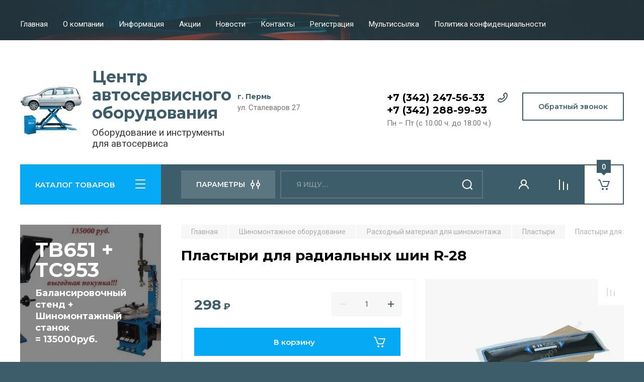

--- FILE ---
content_type: text/html; charset=utf-8
request_url: https://cao-perm.ru/magazin/product/plastyri-dlya-radialnyh-shin-r-28
body_size: 23207
content:
<!doctype html>
<html lang="ru">

<head>
<meta charset="utf-8">
<meta name="robots" content="all"/>
<title>Пластыри для радиальных шин R-28</title>
<meta name="description" content="Пластыри для радиальных шин R-28">
<meta name="keywords" content="Пластыри для радиальных шин R-28">
<meta name="SKYPE_TOOLBAR" content="SKYPE_TOOLBAR_PARSER_COMPATIBLE">
<meta name="viewport" content="width=device-width, initial-scale=1.0, maximum-scale=1.0, user-scalable=no">
<meta name="format-detection" content="telephone=no">
<meta http-equiv="x-rim-auto-match" content="none">

<!-- JQuery -->
<script src="/g/libs/jquery/1.10.2/jquery.min.js" charset="utf-8"></script>
<!-- JQuery -->

<!-- Common js -->
	<link rel="stylesheet" href="/g/css/styles_articles_tpl.css">
<link rel="stylesheet" href="/g/libs/lightgallery-proxy-to-hs/lightgallery.proxy.to.hs.min.css" media="all" async>
<script src="/g/libs/lightgallery-proxy-to-hs/lightgallery.proxy.to.hs.stub.min.js"></script>
<script src="/g/libs/lightgallery-proxy-to-hs/lightgallery.proxy.to.hs.js" async></script>

            <!-- 46b9544ffa2e5e73c3c971fe2ede35a5 -->
            <script src='/shared/s3/js/lang/ru.js'></script>
            <script src='/shared/s3/js/common.min.js'></script>
        <link rel='stylesheet' type='text/css' href='/shared/s3/css/calendar.css' /><link rel="icon" href="/favicon.ico" type="image/x-icon">

<!--s3_require-->
<link rel="stylesheet" href="/g/basestyle/1.0.1/user/user.css" type="text/css"/>
<link rel="stylesheet" href="/g/basestyle/1.0.1/user/user.blue.css" type="text/css"/>
<script type="text/javascript" src="/g/basestyle/1.0.1/user/user.js" async></script>
<!--/s3_require-->
<!-- Common js -->

<!-- Shop init -->
			
		
		
		
			<link rel="stylesheet" type="text/css" href="/g/shop2v2/default/css/theme.less.css">		
			<script type="text/javascript" src="/g/printme.js"></script>
		<script type="text/javascript" src="/g/shop2v2/default/js/tpl.js"></script>
		<script type="text/javascript" src="/g/shop2v2/default/js/baron.min.js"></script>
		
			<script type="text/javascript" src="/g/shop2v2/default/js/shop2.2.js"></script>
		
	<script type="text/javascript">shop2.init({"productRefs": [],"apiHash": {"getPromoProducts":"35a787685127fd22eff9311350970766","getSearchMatches":"5d162e18949eafcc91a4bc5bc2964c88","getFolderCustomFields":"756de8ba2b1a8e901e8f2a5df8a4e7a7","getProductListItem":"d3f70a394290d56e7778bc75359c1dfe","cartAddItem":"c1999bc760d325b4c0b5f1ccf6e2d479","cartRemoveItem":"14374b32940f8baeabd5047820717a0d","cartUpdate":"a7c3078a2c08b8a251dfdd655c5905c9","cartRemoveCoupon":"1c02913a45bc5214067a1479a09a3808","cartAddCoupon":"f5d1ccfccae931fc9e4c3e502a7ccabc","deliveryCalc":"7210b9584e521a8c7b23ee9b34162b67","printOrder":"ffabda9cb25115d267707659eab6e8b1","cancelOrder":"d1675c4e1fc9009cdbc264a8696e7e57","cancelOrderNotify":"6f2314e185f1180c8aabf51a94e223f3","repeatOrder":"bb2ac207424f8c53ccd51cfe0320f1ab","paymentMethods":"c2ca2336b551086babdbc34149eb84dc","compare":"465b04bbcd392187a57e3a20a5c40c44"},"hash": null,"verId": 2986568,"mode": "product","step": "","uri": "/magazin","IMAGES_DIR": "/d/","my": {"buy_alias":"\u0412 \u043a\u043e\u0440\u0437\u0438\u043d\u0443","buy_mod":true,"buy_kind":true,"on_shop2_btn":true,"gr_auth_placeholder":true,"gr_show_collcetions_amount":true,"gr_kinds_slider":true,"gr_cart_titles":true,"gr_filter_remodal_res":"1260","gr_sorting_no_filter":true,"gr_filter_remodal":true,"gr_filter_range_slider":false,"gr_search_range_slider":false,"gr_add_to_compare_text":"\u0421\u0440\u0430\u0432\u043d\u0438\u0442\u044c","gr_search_form_title":"\u041f\u041e\u0418\u0421\u041a \u041f\u041e \u041f\u0410\u0420\u0410\u041c\u0415\u0422\u0420\u0410\u041c","gr_vendor_in_thumbs":true,"gr_show_titles":true,"gr_show_options_text":"\u0412\u0441\u0435 \u043f\u0430\u0440\u0430\u043c\u0435\u0442\u0440\u044b","gr_pagelist_only_icons":true,"gr_filter_title_text":"\u0424\u0418\u041b\u042c\u0422\u0420","gr_filter_btn_text":"\u0424\u0418\u041b\u042c\u0422\u0420","gr_filter_reset_text":"\u041e\u0447\u0438\u0441\u0442\u0438\u0442\u044c","gr_card_slider_class":" vertical","gr_product_one_click":"\u0411\u044b\u0441\u0442\u0440\u044b\u0439 \u0437\u0430\u043a\u0430\u0437","gr_options_more_btn":"\u0412\u0441\u0435 \u043f\u0430\u0440\u0430\u043c\u0435\u0442\u0440\u044b","gr_cart_auth_remodal":true,"gr_cart_show_options_text":"\u041f\u043e\u043a\u0430\u0437\u0430\u0442\u044c \u043f\u0430\u0440\u0430\u043c\u0435\u0442\u0440\u044b","gr_cart_clear_btn_class":"clear_btn","gr_cart_back_btn":"\u041a \u043f\u043e\u043a\u0443\u043f\u043a\u0430\u043c","gr_cart_total_title":"\u0420\u0430\u0441\u0447\u0435\u0442","gr_cart_autoriz_btn_class":"cart_buy_rem","gr_cart_regist_btn_class":"cart_regist_btn","gr_coupon_placeholder":"\u041a\u0443\u043f\u043e\u043d","fold_btn_tit":"\u041a\u0410\u0422\u0410\u041b\u041e\u0413 \u0422\u041e\u0412\u0410\u0420\u041e\u0412","fold_mobile_title":"\u041a\u0410\u0422\u0410\u041b\u041e\u0413","search_btn_tit":"\u041f\u0410\u0420\u0410\u041c\u0415\u0422\u0420\u042b","search_form_btn":"\u041d\u0430\u0439\u0442\u0438","gr_show_nav_btns":true,"gr_hide_no_amount_rating":true,"price_fa_rouble":true,"gr_filter_placeholders":true,"gr_filter_only_field_title":true,"gr_comments_only_field_placeholder":true,"gr_coupon_used_text":"\u0418\u0441\u043f\u043e\u043b\u044c\u0437\u043e\u0432\u0430\u043d\u043d\u044b\u0439","gr_pluso_title":"\u041f\u043e\u0434\u0435\u043b\u0438\u0442\u044c\u0441\u044f","gr_cart_preview_version":"2.2.110-auto-accessories-adaptive-store-cart-preview","gr_filter_version":"global:shop2.2.110-auto-accessories-adaptive-store-filter.tpl","gr_cart_page_version":"global:shop2.2.110-auto-accessories-adaptive-store-cart.tpl","gr_product_template_name":"shop2.2.110-auto-accessories-adaptive-store-product-list-thumbs.tpl","gr_product_page_version":"global:shop2.2.110-auto-accessories-adaptive-store-product.tpl","gr_collections_item":"global:shop2.2.110-auto-accessories-adaptive-store-product-item-collections.tpl","gr_brends_pic_flat":true,"gr_header_blocks_align":true,"gr_subcategories_padding":true,"gr_top_menu_mod":true,"gr_logo_settings":true,"gr_subscribe_form_style":true,"gr_img_lazyload":true,"gr_compare_page_version":"global:shop2.2.110-auto-accessories-adaptive-store-compare.tpl","gr_buy_btn_data_url":true,"gr_product_quick_view":true,"gr_turn_zoom_image":true,"gr_shop_modules_new_style":true,"gr_pagelist_lazy_load_normal":true,"lazy_load_subpages":true,"gr_shop2_msg":true,"gr_additional_cart_preview_new_template":true,"gr_cart_amount_new":true,"gr_new_pluso_share":true,"gr_tool_tips_new":true,"fix_prod_per_page":true},"shop2_cart_order_payments": 1,"cf_margin_price_enabled": 0,"maps_yandex_key":"","maps_google_key":""});</script>
<style type="text/css">.product-item-thumb {width: 350px;}.product-item-thumb .product-image, .product-item-simple .product-image {height: 350px;width: 350px;}.product-item-thumb .product-amount .amount-title {width: 254px;}.product-item-thumb .product-price {width: 300px;}.shop2-product .product-side-l {width: 200px;}.shop2-product .product-image {height: 190px;width: 200px;}.shop2-product .product-thumbnails li {width: 56px;height: 56px;}</style>
<!-- Shop init -->

<!-- Custom styles -->
<link rel="stylesheet" href="/g/libs/jqueryui/datepicker-and-slider/css/jquery-ui.css">
<link rel="stylesheet" href="/g/libs/lightgallery/v1.2.19/lightgallery.css">
<link rel="stylesheet" href="/g/libs/remodal/css/remodal.css">
<link rel="stylesheet" href="/g/libs/remodal/css/remodal-default-theme.css">
<link rel="stylesheet" href="/g/libs/waslide/css/waslide.css">

<link rel="stylesheet" href="/g/libs/jquery-popover/0.0.4/jquery.popover.css">
<link rel="stylesheet" href="/g/libs/tiny-slider/2.9.2/css/animate.min.css">
<link rel="stylesheet" href="/g/libs/tiny-slider/2.9.2/css/tiny-slider.min.css">
<!-- Custom styles -->


<!-- Custom js -->
<script src="/g/libs/jquery-responsive-tabs/1.6.3/jquery.responsiveTabs.min.js" charset="utf-8"></script>
<script src="/g/libs/jquery-match-height/0.7.2/jquery.matchHeight.min.js" charset="utf-8"></script>
<script src="/g/libs/jqueryui/datepicker-and-slider/js/jquery-ui.min.js" charset="utf-8"></script>
<script src="/g/libs/jqueryui/touch_punch/jquery.ui.touch_punch.min.js" charset="utf-8"></script>

<script src="/g/libs/owl-carousel/2.3.4/owl.carousel.min.js" charset="utf-8"></script>

<script src="/g/libs/flexmenu/1.4.2/flexmenu.min.modern.js" charset="utf-8"></script>
<script src="/g/libs/lightgallery/v1.2.19/lightgallery.js" charset="utf-8"></script>
<script src="/g/libs/jquery-slick/1.6.0/slick.min.js" charset="utf-8"></script>
<script src="/g/libs/remodal/js/remodal.js" charset="utf-8"></script>
<script src="/g/libs/waslide/js/animit.js"></script>
<script src="/g/libs/waslide/js/waslide.js"></script>
<script src="/g/libs/vanilla-lazyload/17.1.0/lazyload.min.js"></script>
<script src="/g/templates/shop2/widgets/js/timer.js" charset="utf-8"></script>

<script src="/g/libs/jquery-popover/0.0.4/jquery.popover.js"></script>
<script src="/g/libs/tiny-slider/2.9.2/js/tiny-slider.helper.ie8.min.js"></script>
<script src="/g/libs/tiny-slider/2.9.2/js/tiny-slider.min.js"></script>
<!-- Custom js -->

<!-- Site js -->
<script src="/g/s3/misc/form/shop-form/shop-form-minimal.js" charset="utf-8"></script>
<script src="/g/templates/shop2/2.110.2/auto-accessories/js/plugins.js" charset="utf-8"></script>

<!-- Site js -->








<script src="/g/templates/shop2/2.110.2/auto-accessories/shop2_msg/shop2_msg.js"></script>




<!-- Theme styles -->

		    <link rel="stylesheet" href="/t/v3482/images/theme7/theme.scss.css">
	


<!-- Theme styles -->

<!-- Main js -->
	<script src="/g/templates/shop2/2.110.2/auto-accessories/js/shop_main.js" charset="utf-8"></script>
<!-- Main js -->

	
<link rel="stylesheet" href="/g/templates/shop2/2.110.2/auto-accessories/css/global_styles.css">

</head><body class="site gr_shop2_msg">
    		
			<style>
				.quick-view-trigger {display: none !important;}
			</style>
		
		
		
	   
   <div class="site_wrap wrap_ton" style="background-image: url(/thumb/2/GCEOeVCel_vr1wiZjdNnXg/r/d/54907035.jpg)">
	   <div class="mobile_panel_wrap">
	      <div class="mobile__panel">
	         <a class="close-button"><span>&nbsp;</span></a>
	         <div class="mobile_panel_inner">
	            <div class="mobile_menu_prev">
	               <div class="btn_next_menu"><span>МЕНЮ</span></div>
	                <div class="shared_mob_title">КАТАЛОГ</div>
	                <nav class="mobile_shared_wrap">                    
	                </nav>
	
	            </div>
	            <div class="mobile_menu_next">
	               <div class="btn_prev_menu"><span>Назад</span></div>
	               
	            </div>
	         </div>
	      </div>
	   </div>

	   <div class="site__wrapper">
	      <div class="top-menu">
	         <nav class="top-menu__inner block_padding top_menu_mod">            
	            <ul class="top-menu__items"><li class="opened active"><a href="/" >Главная</a></li><li class="has-child"><a href="/o-kompanii" >О компании</a><ul class="level-2"><li><a href="/otzyvy-o-nas" >Отзывы о нас</a></li><li><a href="/voprosy-i-otvety" >Вопросы и ответы</a></li></ul></li><li class="has-child"><a href="/informatsiya" >Информация</a><ul class="level-2"><li><a href="/oplata" >Оплата</a></li><li><a href="/dostavka" >Доставка</a></li><li><a href="/vozvrat-i-obmen" >Возврат и обмен</a></li><li><a href="/korporativnym-kliyentam" >Корпоративным клиентам</a></li></ul></li><li><a href="/akcii" >Акции</a></li><li><a href="/news" >Новости</a></li><li><a href="/kontakty" >Контакты</a></li><li><a href="/registraciya" >Регистрация</a></li><li><a href="/multissylka"  target="_blank">Мультиссылка</a></li><li><a href="/politika-konfidencialnosti" >Политика конфиденциальности</a></li></ul>            
	         </nav>
	      </div>
		      
				      <div class="site__inner">
	         <header class="site-header block_padding site_header_align">
	            <div class="company-info logo_style logo_left  logo_no_compress">
	            							<a href="https://cao-perm.ru" class="company-info__logo_pic"><img src="/thumb/2/aOb_NH3i9RxffmDrB3UizA/300r300/d/biglogo.jpg" style="max-width: 300px;" alt="Центр автосервисного оборудования"></a>
															<div class="company-info__name_desc">
		  						               	<a href="https://cao-perm.ru" title="На главную страницу" class="company-info__name">Центр автосервисного оборудования</a>
		               		               		               <div class="company-info__descr">Оборудование и инструменты для автосервиса</div>
		               	               </div>
	               	            </div>
	            <div class="head-contacts">
	               <div class="head-contacts__inner">
	                  <div class="head-contacts__address">
	                  		                     <div class="head-contacts__title">г. Пермь</div>
	                     	                     	                     <div class="head-contacts__body">ул. Сталеваров 27</div>
	                     	                  </div>
	                  
	                  	                  <div class="head-contacts__phones">
	                     <div class="head-contacts__phones-inner">
	                        <div class="div-block">
	                        		                        	<div><a href="tel:+7 (342) 247-56-33" class="link">+7 (342) 247-56-33</a></div> 
	                        		                        	<div><a href="tel:+7 (342) 288-99-93" class="link">+7 (342) 288-99-93</a></div> 
	                        		                        </div>
	                        	                        <div class="head-contacts__phone-time">Пн – Пт (с 10:00 ч. до 18:00 ч.)</div>
	                        	                     </div>
	                  </div>
	                  	               </div>
	               	               <div class="head-conracts__recall"><span data-remodal-target="form_top_popap" class="head-conracts__recall-btn w-button">Обратный звонок</span></div>
	               	            </div>
	         </header>
	         <div class="shop-modules block_padding shop_modules_new_style">
	            <div class="shop-modules__inner">
	               <div class="shop-modules__folders">
	                  <div class="shop-modules__folders-title">КАТАЛОГ ТОВАРОВ</div>
	                  <div class="shop-modules__folder-icon"></div>
	               </div>
	               <div class="shop-modules__folders_mobile">
	                  <div class="shop-modules__folder-icon"></div>
	               </div>
	                <div class="shop-modules__search">
	                    <div data-remodal-target="search_popap" class="shop-modules__search-popup w-button">ПАРАМЕТРЫ</div>
	                     <nav class="search_catalog_top">
	                     	
	                     								    <form action="/magazin/search" enctype="multipart/form-data" method="get" class="shop-modules__search-form w-form">
		                     	    <input type="text" id="s[name]" name="search_text" placeholder="Я ищу…" class="shop-modules__search-input w-input">
		                     	    <button class="shop-modules__search-btn w-button">Найти</button>
		                       <re-captcha data-captcha="recaptcha"
     data-name="captcha"
     data-sitekey="6LcNwrMcAAAAAOCVMf8ZlES6oZipbnEgI-K9C8ld"
     data-lang="ru"
     data-rsize="invisible"
     data-type="image"
     data-theme="light"></re-captcha></form> 
									                                         
					      </nav>
	
	                </div>
	               <div class="mobile-contacts" data-remodal-target="contact_popap">&nbsp;</div>
	               <div class="mobile-search" data-remodal-target="search_popap">&nbsp;</div>
	               
	               <div class="shop-modules__cabinet" data-remodal-target="login_popap">&nbsp;</div>
	               
	               					<div class="compare-block">
						<a href="/magazin/compare" class="compare-block__link" target="_blank">&nbsp;</a>
						<div class="compare-block__amount">0</div>
					</div>
	               	               
	               
	               					
																	
													<div class="gr-cart-preview">
										
		<div id="shop2-cart-preview">
									<a href="/magazin/cart" class=" pointer_events_none">
				<span class="shop-modules__cart-amount">0</span>
			</a>
		</div>
	
								</div>
							 
											
						                
	            </div>
	         </div>
	         <div class="site-content content_shop_pages">
	            <div class="site-content__inner block_padding">
	              
	               <div class="site-content__left">
	                  <nav class="folders-nav ">
	                     
	                    
	                    <ul class="folders_menu">
													         						         						         						         						    						         						              						              						                   <li class="firstlevel sublevel "><a class="hasArrow" href="/magazin/folder/avtomobilnye-pod-emniki"><span>Автомобильные подъемники</span></a>
						              						         						         						         						         						    						         						              						                   						                        <ul>
						                            <li class="parentItem"><a href="/magazin/folder/avtomobilnye-pod-emniki"><span>Автомобильные подъемники</span></a></li>
						                    							              						              						                   <li class="sublevel "><a class="hasArrow" href="/magazin/folder/avtomobilnye-pod-emniki-1"><span>Двухстоечные подъёмники</span></a>
						              						         						         						         						         						    						         						              						                   						                        <ul>
						                            <li class="parentItem"><a href="/magazin/folder/avtomobilnye-pod-emniki-1"><span>Двухстоечные подъёмники</span></a></li>
						                    							              						              						                   <li class=""><a href="/magazin/folder/dvuhstoechnye-pod-yemniki"><span>Автоподъемник TEMP</span></a>
						              						         						         						         						         						    						         						              						                   						                        </li>
						                        						                   						              						              						                   <li class=""><a href="/magazin/folder/avtopod-emnik-temp"><span>Автоподъемник ROSSVIK</span></a>
						              						         						         						         						         						    						         						              						                   						                        </li>
						                        						                             </ul></li>
						                        						                   						              						              						                   <li class=""><a href="/magazin/folder/chetyrehstoechnye-avtomobilnye-pod-emniki"><span>Четырехстоечные автомобильные подъемники</span></a>
						              						         						         						         						         						    						         						              						                   						                        </li>
						                        						                   						              						              						                   <li class=""><a href="/magazin/folder/chetyrehstoechnye-avtomobilnye-pod-emniki-1"><span>Ножничные автомобильные подъемники</span></a>
						              						         						         						         						         						    						         						              						                   						                        </li>
						                        						                   						              						              						                   <li class=""><a href="/magazin/folder/nozhnichnye-avtomobilnye-pod-emniki"><span>Траверсы</span></a>
						              						         						         						         						         						    						         						              						                   						                        </li>
						                        						                   						              						              						                   <li class=""><a href="/magazin/folder/traversy"><span>Ямные пути</span></a>
						              						         						         						         						         						    						         						              						                   						                        </li>
						                        						                   						              						              						                   <li class=""><a href="/magazin/folder/aksessuary-dlya-avtopod-emnikov"><span>Аксессуары для автоподъемников</span></a>
						              						         						         						         						         						    						         						              						                   						                        </li>
						                        						                             </ul></li>
						                        						                   						              						              						                   <li class="firstlevel sublevel "><a class="hasArrow" href="/magazin/folder/shinomontazhnoe-oborudovanie"><span>Шиномонтажное оборудование</span></a>
						              						         						         						         						         						    						         						              						                   						                        <ul>
						                            <li class="parentItem"><a href="/magazin/folder/shinomontazhnoe-oborudovanie"><span>Шиномонтажное оборудование</span></a></li>
						                    							              						              						                   <li class="sublevel "><a class="hasArrow" href="/magazin/folder/balansirovochnoe"><span>Балансировочные станки</span></a>
						              						         						         						         						         						    						         						              						                   						                        <ul>
						                            <li class="parentItem"><a href="/magazin/folder/balansirovochnoe"><span>Балансировочные станки</span></a></li>
						                    							              						              						                   <li class=""><a href="/magazin/folder/temp-stend-balansirovochnyj"><span>ТЕМП Стенд балансировочный</span></a>
						              						         						         						         						         						    						         						              						                   						                        </li>
						                        						                   						              						              						                   <li class=""><a href="/folder/rossvik-balansirovachnye-stanki"><span>Rossvik балансировачные станки</span></a>
						              						         						         						         						         						    						         						              						                   						                        </li>
						                        						                   						              						              						                   <li class=""><a href="/magazin/folder/tehno-vektor-11"><span>Техно Вектор</span></a>
						              						         						         						         						         						    						         						              						                   						                        </li>
						                        						                   						              						              						                   <li class=""><a href="/magazin/folder/ctopm"><span>CTOPM балансировачные станки</span></a>
						              						         						         						         						         						    						         						              						                   						                        </li>
						                        						                             </ul></li>
						                        						                   						              						              						                   <li class="sublevel "><a class="hasArrow" href="/magazin/folder/shinomontazhnoe"><span>Шиномонтажные станки</span></a>
						              						         						         						         						         						    						         						              						                   						                        <ul>
						                            <li class="parentItem"><a href="/magazin/folder/shinomontazhnoe"><span>Шиномонтажные станки</span></a></li>
						                    							              						              						                   <li class=""><a href="/magazin/folder/rossvik"><span>ROSSVIK шиномонтажные станки</span></a>
						              						         						         						         						         						    						         						              						                   						                        </li>
						                        						                   						              						              						                   <li class=""><a href="/magazin/folder/teco"><span>TECO шиномонтажные станки</span></a>
						              						         						         						         						         						    						         						              						                   						                        </li>
						                        						                   						              						              						                   <li class=""><a href="/magazin/folder/tehno-vektor-10"><span>Техно Вектор шиномонтажные станки</span></a>
						              						         						         						         						         						    						         						              						                   						                        </li>
						                        						                   						              						              						                   <li class=""><a href="/magazin/folder/temp-shinomontazhnye-stanki"><span>ТЕМП Шиномонтажные станки</span></a>
						              						         						         						         						         						    						         						              						                   						                        </li>
						                        						                   						              						              						                   <li class=""><a href="/magazin/folder/temp-shinomontazhnye-stanki-1"><span>ТЕХНОСОЮЗ шиномонтажный станок</span></a>
						              						         						         						         						         						    						         						              						                   						                        </li>
						                        						                             </ul></li>
						                        						                   						              						              						                   <li class="sublevel "><a class="hasArrow" href="/magazin/folder/mojka-koles"><span>Мойка колёс</span></a>
						              						         						         						         						         						    						         						              						                   						                        <ul>
						                            <li class="parentItem"><a href="/magazin/folder/mojka-koles"><span>Мойка колёс</span></a></li>
						                    							              						              						                   <li class=""><a href="/magazin/folder/mojka-koles-tornado"><span>Мойка колес ТОРНАДО</span></a>
						              						         						         						         						         						    						         						              						                   						                        </li>
						                        						                             </ul></li>
						                        						                   						              						              						                   <li class="sublevel "><a class="hasArrow" href="/magazin/folder/vulkanizatory"><span>Вулканизаторы</span></a>
						              						         						         						         						         						    						         						              						                   						                        <ul>
						                            <li class="parentItem"><a href="/magazin/folder/vulkanizatory"><span>Вулканизаторы</span></a></li>
						                    							              						              						                   <li class="sublevel "><a class="hasArrow" href="/magazin/folder/odnoetapnyj-metod-remonta-shin"><span>Термопресс</span></a>
						              						         						         						         						         						    						         						              						                   						                        <ul>
						                            <li class="parentItem"><a href="/magazin/folder/odnoetapnyj-metod-remonta-shin"><span>Термопресс</span></a></li>
						                    							              						              						                   <li class=""><a href="/magazin/folder/odnoetapnyj-metod-remonta-shin-1"><span>Одноэтапный метод ремонта шин</span></a>
						              						         						         						         						         						    						         						              						                   						                        </li>
						                        						                   						              						              						                   <li class=""><a href="/magazin/folder/dvuhetapnyj-metod-remonta-shin"><span>Двухэтапный метод ремонта шин</span></a>
						              						         						         						         						         						    						         						              						                   						                        </li>
						                        						                   						              						              						                   <li class=""><a href="/magazin/folder/remont-avtomobilnyh-kamer"><span>Ремонт автомобильных камер</span></a>
						              						         						         						         						         						    						         						              						                   						                        </li>
						                        						                             </ul></li>
						                        						                   						              						              						                   <li class=""><a href="/magazin/folder/termopress"><span>Темп</span></a>
						              						         						         						         						         						    						         						              						                   						                        </li>
						                        						                   						              						              						                   <li class=""><a href="/magazin/folder/temp"><span>СИБЕК</span></a>
						              						         						         						         						         						    						         						              						                   						                        </li>
						                        						                             </ul></li>
						                        						                   						              						              						                   <li class="sublevel "><a class="hasArrow" href="/magazin/folder/pravka-diskov"><span>Правка дисков</span></a>
						              						         						         						         						         						    						         						              						                   						                        <ul>
						                            <li class="parentItem"><a href="/magazin/folder/pravka-diskov"><span>Правка дисков</span></a></li>
						                    							              						              						                   <li class=""><a href="/magazin/folder/sibek"><span>Sibek штампованные диски</span></a>
						              						         						         						         						         						    						         						              						                   						                        </li>
						                        						                   						              						              						                   <li class=""><a href="/magazin/folder/sibek-universalnye"><span>Sibek универсальные</span></a>
						              						         						         						         						         						    						         						              						                   						                        </li>
						                        						                   						              						              						                   <li class=""><a href="/magazin/folder/sibek-legkosplavnye"><span>Sibek легкосплавные</span></a>
						              						         						         						         						         						    						         						              						                   						                        </li>
						                        						                             </ul></li>
						                        						                   						              						              						                   <li class=""><a href="/magazin/folder/balansirovochnye-stanki"><span>Борторасширители</span></a>
						              						         						         						         						         						    						         						              						                   						                        </li>
						                        						                   						              						              						                   <li class="sublevel "><a class="hasArrow" href="/magazin/folder/rashodnyj-material-dlya-shinomontazha"><span>Расходный материал для шиномонтажа</span></a>
						              						         						         						         						         						    						         						              						                   						                        <ul>
						                            <li class="parentItem"><a href="/magazin/folder/rashodnyj-material-dlya-shinomontazha"><span>Расходный материал для шиномонтажа</span></a></li>
						                    							              						              						                   <li class=""><a href="/magazin/folder/universalnye-zaplaty"><span>Латки</span></a>
						              						         						         						         						         						    						         						              						                   						                        </li>
						                        						                   						              						              						                   <li class=""><a href="/magazin/folder/plastyri"><span>Пластыри</span></a>
						              						         						         						         						         						    						         						              						                   						                        </li>
						                        						                   						              						              						                   <li class=""><a href="/magazin/folder/gribki-remontnye"><span>Грибки</span></a>
						              						         						         						         						         						    						         						              						                   						                        </li>
						                        						                   						              						              						                   <li class=""><a href="/magazin/folder/gruza"><span>Груза</span></a>
						              						         						         						         						         						    						         						              						                   						                        </li>
						                        						                   						              						              						                   <li class=""><a href="/magazin/folder/ventili-dlya-beskamernyh-shin"><span>Вентили</span></a>
						              						         						         						         						         						    						         						              						                   						                        </li>
						                        						                   						              						              						                   <li class=""><a href="/magazin/folder/himiya"><span>Химия</span></a>
						              						         						         						         						         						    						         						              						                   						                        </li>
						                        						                   						              						              						                   <li class=""><a href="/magazin/folder/zhguty"><span>Жгуты</span></a>
						              						         						         						         						         						    						         						              						                   						                        </li>
						                        						                             </ul></li>
						                        						                   						              						              						                   <li class=""><a href="/magazin/folder/aksessuary-1"><span>Аксессуары</span></a>
						              						         						         						         						         						    						         						              						                   						                        </li>
						                        						                   						              						              						                   <li class=""><a href="/magazin/folder/buster"><span>Бустер</span></a>
						              						         						         						         						         						    						         						              						                   						                        </li>
						                        						                             </ul></li>
						                        						                   						              						              						                   <li class="firstlevel sublevel "><a class="hasArrow" href="/magazin/folder/avtoelektronika"><span>Компрессоры</span></a>
						              						         						         						         						         						    						         						              						                   						                        <ul>
						                            <li class="parentItem"><a href="/magazin/folder/avtoelektronika"><span>Компрессоры</span></a></li>
						                    							              						              						                   <li class=""><a href="/magazin/folder/porshnevye"><span>Поршневые</span></a>
						              						         						         						         						         						    						         						              						                   						                        </li>
						                        						                   						              						              						                   <li class=""><a href="/magazin/folder/vintovye"><span>Винтовые</span></a>
						              						         						         						         						         						    						         						              						                   						                        </li>
						                        						                   						              						              						                   <li class=""><a href="/magazin/folder/nozhnoy"><span>Ножной</span></a>
						              						         						         						         						         						    						         						              						                   						                        </li>
						                        						                   						              						              						                   <li class=""><a href="/magazin/folder/aksessuary"><span>Аксессуары</span></a>
						              						         						         						         						         						    						         						              						                   						                        </li>
						                        						                             </ul></li>
						                        						                   						              						              						                   <li class="firstlevel sublevel "><a class="hasArrow" href="/magazin/folder/oborudovanie-dlya-shod-razvala"><span>Оборудование для сход-развала</span></a>
						              						         						         						         						         						    						         						              						                   						                        <ul>
						                            <li class="parentItem"><a href="/magazin/folder/oborudovanie-dlya-shod-razvala"><span>Оборудование для сход-развала</span></a></li>
						                    							              						              						                   <li class="sublevel "><a class="hasArrow" href="/magazin/folder/tehno-vektor-4-1"><span>Стенды Техно Вектор</span></a>
						              						         						         						         						         						    						         						              						                   						                        <ul>
						                            <li class="parentItem"><a href="/magazin/folder/tehno-vektor-4-1"><span>Стенды Техно Вектор</span></a></li>
						                    							              						              						                   <li class=""><a href="/magazin/folder/tehno-vektor"><span>Техно Вектор 4</span></a>
						              						         						         						         						         						    						         						              						                   						                        </li>
						                        						                   						              						              						                   <li class=""><a href="/magazin/folder/tehno-vektor-5"><span>Техно Вектор 5</span></a>
						              						         						         						         						         						    						         						              						                   						                        </li>
						                        						                   						              						              						                   <li class=""><a href="/magazin/folder/tehno-vektor-6"><span>Техно Вектор 6</span></a>
						              						         						         						         						         						    						         						              						                   						                        </li>
						                        						                   						              						              						                   <li class=""><a href="/magazin/folder/tehno-vektor-truck"><span>Техно Вектор 7 TRUCK</span></a>
						              						         						         						         						         						    						         						              						                   						                        </li>
						                        						                   						              						              						                   <li class=""><a href="/magazin/folder/tehno-vektor-7"><span>Техно Вектор 7</span></a>
						              						         						         						         						         						    						         						              						                   						                        </li>
						                        						                   						              						              						                   <li class=""><a href="/magazin/folder/tehno-vektor-7-mc"><span>Техно Вектор 7 MC</span></a>
						              						         						         						         						         						    						         						              						                   						                        </li>
						                        						                   						              						              						                   <li class=""><a href="/magazin/folder/tehno-vektor-8"><span>Техно Вектор 8</span></a>
						              						         						         						         						         						    						         						              						                   						                        </li>
						                        						                             </ul></li>
						                        						                   						              						              						                   <li class=""><a href="/magazin/folder/tehno-vektor-8-1"><span>Стенды ТЕМП</span></a>
						              						         						         						         						         						    						         						              						                   						                        </li>
						                        						                   						              						              						                   <li class=""><a href="/magazin/folder/aksessuary-4"><span>Аксессуары</span></a>
						              						         						         						         						         						    						         						              						                   						                        </li>
						                        						                             </ul></li>
						                        						                   						              						              						                   <li class="firstlevel sublevel "><a class="hasArrow" href="/magazin/folder/obsluzhivanie-uzlov-avtomobilya"><span>Обслуживание узлов автомобиля</span></a>
						              						         						         						         						         						    						         						              						                   						                        <ul>
						                            <li class="parentItem"><a href="/magazin/folder/obsluzhivanie-uzlov-avtomobilya"><span>Обслуживание узлов автомобиля</span></a></li>
						                    							              						              						                   <li class=""><a href="/magazin/folder/promyvka-maslyanoj-sistemy"><span>Промывка масляной системы</span></a>
						              						         						         						         						         						    						         						              						                   						                        </li>
						                        						                   						              						              						                   <li class=""><a href="/magazin/folder/maslosmennoe-oborudovanie"><span>Маслосменное оборудование</span></a>
						              						         						         						         						         						    						         						              						                   						                        </li>
						                        						                   						              						              						                   <li class=""><a href="/magazin/folder/toplivnaya-sistema"><span>Топливная система</span></a>
						              						         						         						         						         						    						         						              						                   						                        </li>
						                        						                   						              						              						                   <li class=""><a href="/magazin/folder/zamena-ohlazhdayushchej-zhidkosti"><span>Замена охлаждающей жидкости</span></a>
						              						         						         						         						         						    						         						              						                   						                        </li>
						                        						                   						              						              						                   <li class=""><a href="/magazin/folder/zamena-tormoznoj-zhidkosti"><span>Замена тормозной жидкости</span></a>
						              						         						         						         						         						    						         						              						                   						                        </li>
						                        						                   						              						              						                   <li class=""><a href="/magazin/folder/aksessuary-3"><span>Аксессуары</span></a>
						              						         						         						         						         						    						         						              						                   						                        </li>
						                        						                             </ul></li>
						                        						                   						              						              						                   <li class="firstlevel sublevel "><a class="hasArrow" href="/magazin/folder/obsluzhivanie-kondicionerov"><span>Обслуживание кондиционеров</span></a>
						              						         						         						         						         						    						         						              						                   						                        <ul>
						                            <li class="parentItem"><a href="/magazin/folder/obsluzhivanie-kondicionerov"><span>Обслуживание кондиционеров</span></a></li>
						                    							              						              						                   <li class=""><a href="/magazin/folder/hladagenty"><span>Хладагенты</span></a>
						              						         						         						         						         						    						         						              						                   						                        </li>
						                        						                   						              						              						                   <li class=""><a href="/magazin/folder/shtucery"><span>Штуцеры</span></a>
						              						         						         						         						         						    						         						              						                   						                        </li>
						                        						                   						              						              						                   <li class=""><a href="/magazin/folder/stancii-zapravochnye"><span>Станции заправочные</span></a>
						              						         						         						         						         						    						         						              						                   						                        </li>
						                        						                             </ul></li>
						                        						                   						              						              						                   <li class="firstlevel sublevel "><a class="hasArrow" href="/magazin/folder/diagnosticheskoe-oborudovanie"><span>Диагностическое оборудование</span></a>
						              						         						         						         						         						    						         						              						                   						                        <ul>
						                            <li class="parentItem"><a href="/magazin/folder/diagnosticheskoe-oborudovanie"><span>Диагностическое оборудование</span></a></li>
						                    							              						              						                   <li class=""><a href="/magazin/folder/multimarochnye-avtoskanery"><span>Мультимарочные автосканеры</span></a>
						              						         						         						         						         						    						         						              						                   						                        </li>
						                        						                   						              						              						                   <li class=""><a href="/magazin/folder/oscillografy"><span>Осциллографы</span></a>
						              						         						         						         						         						    						         						              						                   						                        </li>
						                        						                   						              						              						                   <li class=""><a href="/magazin/folder/videoendoskopy"><span>Видеоэндоскопы</span></a>
						              						         						         						         						         						    						         						              						                   						                        </li>
						                        						                   						              						              						                   <li class=""><a href="/magazin/folder/avtoskanery-dlya-lichnogo-ispolzovaniya"><span>Автосканеры для личного использования</span></a>
						              						         						         						         						         						    						         						              						                   						                        </li>
						                        						                   						              						              						                   <li class=""><a href="/magazin/folder/professionalnye-avtoskanery"><span>Профессиональные автосканеры</span></a>
						              						         						         						         						         						    						         						              						                   						                        </li>
						                        						                             </ul></li>
						                        						                   						              						              						                   <li class="firstlevel sublevel "><a class="hasArrow" href="/magazin/folder/svarochnoe-oborudovanie"><span>Сварочное оборудование</span></a>
						              						         						         						         						         						    						         						              						                   						                        <ul>
						                            <li class="parentItem"><a href="/magazin/folder/svarochnoe-oborudovanie"><span>Сварочное оборудование</span></a></li>
						                    							              						              						                   <li class=""><a href="/magazin/folder/svarochnye-poluavtomaty"><span>Сварочные полуавтоматы</span></a>
						              						         						         						         						         						    						         						              						                   						                        </li>
						                        						                   						              						              						                   <li class=""><a href="/magazin/folder/kontaktnaya-svarka"><span>Контактная сварка</span></a>
						              						         						         						         						         						    						         						              						                   						                        </li>
						                        						                   						              						              						                   <li class=""><a href="/magazin/folder/spottery"><span>Споттеры</span></a>
						              						         						         						         						         						    						         						              						                   						                        </li>
						                        						                   						              						              						                   <li class=""><a href="/magazin/folder/aksessuary-i-rashodnye-materialy"><span>Аксессуары и расходные материалы</span></a>
						              						         						         						         						         						    						         						              						                   						                        </li>
						                        						                             </ul></li>
						                        						                   						              						              						                   <li class="firstlevel"><a href="/magazin/folder/stapeli"><span>Стапели</span></a>
						              						         						         						         						         						    						         						              						                   						                        </li>
						                        						                   						              						              						                   <li class="firstlevel sublevel "><a class="hasArrow" href="/magazin/folder/pressy"><span>Прессы</span></a>
						              						         						         						         						         						    						         						              						                   						                        <ul>
						                            <li class="parentItem"><a href="/magazin/folder/pressy"><span>Прессы</span></a></li>
						                    							              						              						                   <li class=""><a href="/magazin/folder/presy-pnevmaticheskie"><span>Пресы пневматические</span></a>
						              						         						         						         						         						    						         						              						                   						                        </li>
						                        						                   						              						              						                   <li class=""><a href="/magazin/folder/pressy-gidravlicheskie"><span>Прессы гидравлические</span></a>
						              						         						         						         						         						    						         						              						                   						                        </li>
						                        						                             </ul></li>
						                        						                   						              						              						                   <li class="firstlevel sublevel "><a class="hasArrow" href="/magazin/folder/oborudovanie-dlya-pokraski"><span>Оборудование для покраски</span></a>
						              						         						         						         						         						    						         						              						                   						                        <ul>
						                            <li class="parentItem"><a href="/magazin/folder/oborudovanie-dlya-pokraski"><span>Оборудование для покраски</span></a></li>
						                    							              						              						                   <li class=""><a href="/magazin/folder/okrasochnye-kamery"><span>Окрасочные камеры</span></a>
						              						         						         						         						         						    						         						              						                   						                        </li>
						                        						                   						              						              						                   <li class=""><a href="/magazin/folder/zony-podgotovki"><span>Зоны подготовки</span></a>
						              						         						         						         						         						    						         						              						                   						                        </li>
						                        						                   						              						              						                   <li class=""><a href="/magazin/folder/filtry-dlya-okrasochnyh-pistoletov"><span>Фильтры для окрасочных пистолетов</span></a>
						              						         						         						         						         						    						         						              						                   						                        </li>
						                        						                   						              						              						                   <li class=""><a href="/magazin/folder/rashodnye-materialy"><span>Расходные материалы</span></a>
						              						         						         						         						         						    						         						              						                   						                        </li>
						                        						                   						              						              						                   <li class=""><a href="/magazin/folder/infrakrasnye-sushki"><span>Инфракрасные сушки</span></a>
						              						         						         						         						         						    						         						              						                   						                        </li>
						                        						                             </ul></li>
						                        						                   						              						              						                   <li class="firstlevel sublevel "><a class="hasArrow" href="/magazin/folder/obshchegarazhnoe-oborudovanie"><span>Общегаражное оборудование</span></a>
						              						         						         						         						         						    						         						              						                   						                        <ul>
						                            <li class="parentItem"><a href="/magazin/folder/obshchegarazhnoe-oborudovanie"><span>Общегаражное оборудование</span></a></li>
						                    							              						              						                   <li class=""><a href="/magazin/folder/stojki-transmissionnye"><span>Стойки трансмиссионные</span></a>
						              						         						         						         						         						    						         						              						                   						                        </li>
						                        						                   						              						              						                   <li class=""><a href="/magazin/folder/stoly-povorotnye"><span>Столы поворотные</span></a>
						              						         						         						         						         						    						         						              						                   						                        </li>
						                        						                   						              						              						                   <li class=""><a href="/magazin/folder/instrument"><span>Инструмент</span></a>
						              						         						         						         						         						    						         						              						                   						                        </li>
						                        						                   						              						              						                   <li class=""><a href="/magazin/folder/kantovateli"><span>Кантователи</span></a>
						              						         						         						         						         						    						         						              						                   						                        </li>
						                        						                             </ul></li>
						                        						                   						              						              						                   <li class="firstlevel"><a href="/magazin/folder/avtoaksessuary"><span>Аксессуары</span></a>
						              						         						         						         						         						    						         						              						                   						                        </li>
						                        						                   						              						              						                   <li class="firstlevel"><a href="/magazin/folder/zaryadnyye-ustroystva"><span>Зарядные устройства</span></a>
						              						         						         						         						         						    						         						              						                   						                        </li>
						                        						                   						              						              						                   <li class="firstlevel"><a href="/magazin/folder/akciya"><span>Акция</span></a>
						              						         						         						         						         						    						    						    </li>
						</ul>
	                    
	                  </nav>
	
	                   	                   
	                                        
	                
	                	                  
	                  	                  
	                  	                  <a href="https://cao-perm.ru/magazin/product/temp-tb651-temp-tc953" class="red_block w-inline-block">
	                     <div class="red_block__pic lazy"  data-bg="/thumb/2/x3ObIz46OjLnOQUCutp3Dw/620r620/d/tehnovector_tm5.jpg" ></div>
	                     <div class="red_block__container red_block_overlay">
	                        <div class="red_block__text">
	                        		                           <div class="red_block__title">TB651 + TC953</div>
	                           	                           	                           <div class="red_block__description">Балансировочный стенд + Шиномонтажный станок<br />
= 135000руб.</div>
	                           	                        </div>
	                        	                        <div class="red_block__button">К товару</div>
	                        	                     </div>
	                  </a>
	                  	                  
	                  	                  
	               </div>
	              
	               <div class="site-content__right">
	                    
	                      
	
	                    	
						<main class="site-main">
				            <div class="site-main__inner">
				                
				                				                
				                <div class="site-path"><a href="/"><span>Главная</span></a> <a href="/magazin/folder/shinomontazhnoe-oborudovanie"><span>Шиномонтажное оборудование</span></a> <a href="/magazin/folder/rashodnyj-material-dlya-shinomontazha"><span>Расходный материал для шиномонтажа</span></a> <a href="/magazin/folder/plastyri"><span>Пластыри</span></a> <span>Пластыри для радиальных шин R-28</span></div>				                
	                            <h1>Пластыри для радиальных шин R-28</h1>
	                            	                            
	                            
	                            								
								
<div class="shop2-cookies-disabled shop2-warning hide"></div>


	
		
							
			
							
			
							
			
		
				
		
					


	<div class="card-page">
		
				
		<div class="card-page__top">		
			<div class="card-page__right">
				<form
					method="post"
					action="/magazin?mode=cart&amp;action=add"
					accept-charset="utf-8"
					class="shop2-product">
	
					<div class="shop2-product__inner">
						<input type="hidden" name="kind_id" value="1261534307"/>
						<input type="hidden" name="product_id" value="1017060507"/>
						<input type="hidden" name="meta" value='null'/>					
						
												
						<div class="form-additional">
							
						
							 <!-- .card-slider__flags -->
			                
			                
	
															<div class="product-price">
										<div class="price-current">
		<strong>298</strong>
		<span class="fa fa-rouble">₽</span>	</div>
										
								
								</div>
								
				
	<div class="product-amount">
					<div class="amount-title">Количество:</div>
							<div class="shop2-product-amount">
				<button type="button" class="amount-minus">&#8722;</button><input type="text" name="amount" data-kind="1261534307"  data-min="1" data-multiplicity="" maxlength="4" value="1" /><button type="button" class="amount-plus">&#43;</button>
			</div>
						</div>
								
			<button class="shop-product-btn type-3 buy" type="submit" data-url="/magazin/product/plastyri-dlya-radialnyh-shin-r-28">
			<span>В корзину</span>
		</button>
	
<input type="hidden" value="Пластыри для радиальных шин R-28" name="product_name" />
<input type="hidden" value="https:///magazin/product/plastyri-dlya-radialnyh-shin-r-28" name="product_link" />														
				        					            															            		<div class="buy-one-click gr-button-3" data-remodal-target="one-click"
					            			data-api-url="/-/x-api/v1/public/?method=form/postform&param[form_id]=2066502&param[tpl]=global:shop2.form.minimal.tpl&param[product_link]=cao-perm.ru/magazin/product/plastyri-dlya-radialnyh-shin-r-28&param[product_name]=Пластыри для радиальных шин R-28">
					            			Быстрый заказ
					            		</div>
					            					            				            							</div>
	
						<div class="shop2-product__top">
			                
	
					
	
	
					<div class="shop2-product-article"><span>Артикул:</span> нет</div>
	
							
		                </div>
	
								                    <div class="shop2-product__vendor">
		                        <a href="/magazin/vendor/rossvik">ROSSVIK</a>
		                    </div>
		                	
								            
	
			            <div class="shop2-product__options">
			            	

 
	
		
	
			            </div>
	
					</div>
				<re-captcha data-captcha="recaptcha"
     data-name="captcha"
     data-sitekey="6LcNwrMcAAAAAOCVMf8ZlES6oZipbnEgI-K9C8ld"
     data-lang="ru"
     data-rsize="invisible"
     data-type="image"
     data-theme="light"></re-captcha></form><!-- Product -->
			</div>
	
			<div class="card-page__left card_left_width">
				
				<div class="card-slider vertical">		
	
					
					
					<div class="card_page_compare">
						
			<div class="product-compare">
			<label class="compare_plus gr-button-3">
				<input type="checkbox" value="1261534307"/>
				Сравнить
			</label>
					</div>
		
					</div>
					<div class="card-slider__items no_thumbs">
						<div class="card-slider__item">
							
														
								<div class="card-slider__image">
																			<a class="gr-image-zoom" href="/d/r-28.jpg">
			                                <img src="/thumb/2/egzyDYVWI5W3S_8eTdUeMw/600r600/d/r-28.jpg"  alt="Пластыри для радиальных шин R-28" title="Пластыри для радиальных шин R-28" />
			                            </a>
																	</div>
								
													</div>
											</div>
					
									</div> <!-- .card-slider -->
				
				
										                    <div class="pluso-share pluso-share-new">
	                        <div class="pluso-share__title">Поделиться</div>
	                        <div class="pluso-share__body">
	                        	<script src="https://yastatic.net/es5-shims/0.0.2/es5-shims.min.js"></script>
								<script src="https://yastatic.net/share2/share.js"></script>
								<div class="ya-share2" data-services="vkontakte,odnoklassniki,viber,whatsapp,telegram"></div>
	                        </div>
	                    </div> <!-- yandex-share -->
	                				
					
			</div>
	
		</div>
		
			        <div class="shop2-product-navigation">
	        <!--noindex--><a rel="nofollow" class="shop2-btn" href="/magazin/product/plastyri-dlya-radialnyh-shin-r-28/prev">Предыдущий</a><!--/noindex-->
	        <!--noindex--><a rel="nofollow" class="shop2-btn" href="/magazin/product/plastyri-dlya-radialnyh-shin-r-28/next">Следующий</a><!--/noindex-->
	        </div>
	    		
		<div class="card-page__bottom">
	
				



	<div id="product-tabs" class="shop-product-data">
									<ul class="shop-product-data__nav">
					<li class="active-tab"><a href="#shop2-tabs-01"><span>Отзывы</span></a></li>
				</ul>
			
						<div class="shop-product-data__desc">

								
								
								
				
								
															<div class="desc-area comments_block active-area" id="shop2-tabs-01">
		                    							
	<div class="comments-block">

		

		
							<div class="comments-reg">
					<div class="comments-reg__title">Авторизуйтесь, чтобы оставить комментарий</div>
					<form method="post" class="tpl-form tpl-auth clear-self" action="/registraciya/login" method="post">
		
	<div class="tpl-left">
		<div class="tpl-field">
						<div class="field-value">
				<input placeholder="Введите Ваш e-mail" type="text" class="auth-login" name="login" value="" />
			</div>
		</div>

		<div class="tpl-field">
						<div class="field-value">
				<input placeholder="Введите Ваш пароль" type="password" class="auth-password" name="password" />
			</div>
		</div>

		<div class="tpl-field checkbox">
			<label>
				<input class="auth_reg" type="checkbox" name="password" onclick="this.value=(this.value=='0'?'1':'0');" value="0" name="remember" />
				Запомнить меня
			</label>
		</div>

		<div class="tpl-btns">
			<button class="gr-button-1" type="submit">Войти</button>
							<a class="gr-button-1" href="/registraciya/register">Регистрация</a>
					</div>
		
	</div>

	<div class="tpl-right">
		<div class="tpl-field-text">
			Если Вы уже зарегистрированы на нашем сайте, но забыли пароль или Вам не пришло письмо подтверждения, воспользуйтесь формой восстановления пароля.
		</div>
		
		<div class="tpl-field">
			<a class="gr-button-1" href="/registraciya/forgot_password">
				Восстановить пароль
			</a>
		</div>
	</div>
<re-captcha data-captcha="recaptcha"
     data-name="captcha"
     data-sitekey="6LcNwrMcAAAAAOCVMf8ZlES6oZipbnEgI-K9C8ld"
     data-lang="ru"
     data-rsize="invisible"
     data-type="image"
     data-theme="light"></re-captcha></form>				</div>
						
							<div class="shop2v2-cart-soc-block">
					



				
						<div class="g-form-field__title"><b>Также Вы можете войти через:</b></div>
			<div class="g-social">
																												<div class="g-social__row">
								<a href="/users/hauth/start/vkontakte?return_url=/magazin/product/plastyri-dlya-radialnyh-shin-r-28" class="g-social__item g-social__item--vk-large" rel="nofollow">Vkontakte</a>
							</div>
																
			</div>
			
		
	
			<div class="g-auth__personal-note">
									
			
							Ознакомлен с пользовательским соглашением. <a href="/registraciya/agreement" target="_blank">Подробнее</a>
					</div>
					</div>
			
		
	</div>

		                </div>
		                            
                

			</div><!-- Product Desc -->
		
			</div>
										
<div class="collections">
	<div class="collections__inner">
			</div>
</div>		    
		    				<div class="remodal" data-remodal-id="one-click" role="dialog" data-remodal-options="hashTracking: false">
					<button data-remodal-action="close" class="gr-icon-btn remodal-close-btn"><span>Закрыть</span></button>
				</div> <!-- one-click-form -->
				
		</div>
	</div>

		
		
		<div class="gr-back-btn">
			<a href="javascript:shop2.back()" class="shop2-btn shop2-btn-back">Назад</a>
		</div>

	





</div>
				        </main> <!-- .site-main -->
	
	               </div>
	            </div>
	            	            
	            	            
	            	            
	            	            <div class="site-advantage block_padding advantage_inner">
	               <div class="site-advantage__inner">
	                  <div class="site-advantage__items">
	                  		                     <div class="site-advantage__item">
	                        <div class="site-advantage__item-pic">
	                        		                        		<img src="/g/spacer.gif" data-src="/thumb/2/Oev19ALXXrEyHSUgMIUtJg/30r30/d/delivery.svg" class="site-advantage__item-icon lazy">
	                        		                        </div>
	                        <div class="site-advantage__item-title">Бесплатная доставка “до двери”</div>
	                     </div>
	                     	                     <div class="site-advantage__item">
	                        <div class="site-advantage__item-pic">
	                        		                        		<img src="/g/spacer.gif" data-src="/thumb/2/soLABp7AMUu_y5ot9ZYTDw/30r30/d/sale.svg" class="site-advantage__item-icon lazy">
	                        		                        </div>
	                        <div class="site-advantage__item-title">Система скидок</div>
	                     </div>
	                     	                     <div class="site-advantage__item">
	                        <div class="site-advantage__item-pic">
	                        		                        		<img src="/g/spacer.gif" data-src="/thumb/2/xR6gf7zJ-WWgbX8WNwEojw/30r30/d/thumb.svg" class="site-advantage__item-icon lazy">
	                        		                        </div>
	                        <div class="site-advantage__item-title">Только оригинальная продукция</div>
	                     </div>
	                     	                     <div class="site-advantage__item">
	                        <div class="site-advantage__item-pic">
	                        		                        		<img src="/g/spacer.gif" data-src="/thumb/2/hw_PQ3j0g1Pp1xr56mb_pQ/30r30/d/return.svg" class="site-advantage__item-icon lazy">
	                        		                        </div>
	                        <div class="site-advantage__item-title">Гарантии и возврат</div>
	                     </div>
	                     	                  </div>
	               </div>
	            </div>
	            	         </div>
	      </div>
	      
	        				<div class="link-top-btn">&nbsp;</div>
				      
	      <footer class="site-footer">
	         <div class="site-footer__inner" style="padding-bottom: 20px;">
	         		            <div class="subscribe block_padding gr_subscribe_form_style">
	            		               <div class="form-block">
	                  <div class="form-block__form">
	                  		                     <div class="form-block__form__title">Подпишись на акции</div>
	                     	                     <div class="form-block__form-body w-form">                        
	                        <div class="bot_form">
	                        	
                        	
	    
        
    <div class="tpl-anketa" data-api-url="/-/x-api/v1/public/?method=form/postform&param[form_id]=2066302" data-api-type="form">
    		    	                <div class="tpl-anketa__right">
	        	            <form method="post" action="/" data-s3-anketa-id="2066302">
	                <input type="hidden" name="param[placeholdered_fields]" value="1" />
	                <input type="hidden" name="form_id" value="2066302">
	                	                	                <input type="hidden" name="param[hide_title]" value="1" />
	                <input type="hidden" name="param[product_name]" value="" />
                	<input type="hidden" name="param[product_link]" value="https://" />
                	<input type="hidden" name="param[policy_checkbox]" value="1" />
                	<input type="hidden" name="param[has_span_button]" value="" />
	                <input type="hidden" name="tpl" value="global:shop2.form.minimal.tpl">
	                		                		                    		                        <div class="tpl-field type-email field-required first-inline">
		                            		                            
		                            		                            <div class="field-value">
		                                		                                		                                    <input type="text" 
		                                    	 required  
			                                    size="30" 
			                                    maxlength="100" 
			                                    value="" 
			                                    name="d[0]" 
			                                    placeholder="E-mail *" 
		                                    />
		                                		                                
		                                		                            </div>
		                        </div>
		                    		                		                    		                        <div class="tpl-field type-checkbox field-required first-inline policy_checkbox">
		                            		                            
		                            		                            <div class="field-value">
		                                		                                		                                    <ul>
		                                        		                                            <li>
	                                            		
	                                            		<label>
	                                            			<input 
	                                            				 required  
			                                            		type="checkbox" 
			                                            		value="Да" 
			                                            		name="d[1]" 
		                                            		/>
	                                            			<span>Подписываясь , вы соглашаетесь на обработку&nbsp;&nbsp;<a href="/registraciya/agreement" target="_blank">персональных данных</a> <ins class="field-required-mark">*</ins></span>
	                                            		</label>
		                                        	</li>
		                                        		                                    </ul>
		                                		                                
		                                		                            </div>
		                        </div>
		                    		                	
	        			        		
	                	
	                <div class="tpl-field tpl-field-button">
	                    <button type="submit" class="tpl-form-button">Подписаться</button>
	                </div>
	
	            <re-captcha data-captcha="recaptcha"
     data-name="captcha"
     data-sitekey="6LcNwrMcAAAAAOCVMf8ZlES6oZipbnEgI-K9C8ld"
     data-lang="ru"
     data-rsize="invisible"
     data-type="image"
     data-theme="light"></re-captcha></form>
	            
	        		        	
	                </div>
    </div>
	                        </div>
	                     </div>
	                  </div>
	               </div>
	               	               
	               	               <div class="social-links__wrap">
	                  <div class="social-links">
	                  		                  	<a href="http://vkontakte.ru/" target="_blank" class="social-links__item w-inline-block">
	                  			                  			<img src="/g/spacer.gif" data-src="/thumb/2/jkEocxyFLQiRBKl0_P7NFA/52r52/d/fgs16_vk_square.svg" class="social-link__icon lazy">
	                  			                  	</a>
	                  		                  	<a href="http://www.odnoklassniki.ru/" target="_blank" class="social-links__item w-inline-block">
	                  			                  			<img src="/g/spacer.gif" data-src="/thumb/2/MQRKTh0iX0Pdtu2Y9RPr0A/52r52/d/fgs16_ok_square.svg" class="social-link__icon lazy">
	                  			                  	</a>
	                  		                  	<a href="https://twitter.com/" target="_blank" class="social-links__item w-inline-block">
	                  			                  			<img src="/g/spacer.gif" data-src="/thumb/2/kdiQ34TZpql-ONTK2IF7XA/52r52/d/fgs16_twitter_square.svg" class="social-link__icon lazy">
	                  			                  	</a>
	                  		                  	<a href="http://facebook.com/" target="_blank" class="social-links__item w-inline-block">
	                  			                  			<img src="/g/spacer.gif" data-src="/thumb/2/dxClD9CZ0LxnFNfP0STmZg/52r52/d/fgs16_facebook_square.svg" class="social-link__icon lazy">
	                  			                  	</a>
	                  		                  	<a href="https://www.instagram.com/" target="_blank" class="social-links__item w-inline-block">
	                  			                  			<img src="/g/spacer.gif" data-src="/thumb/2/8ud08DNJRyQpeXCtZuisYA/52r52/d/fgs16_instagram_square.svg" class="social-link__icon lazy">
	                  			                  	</a>
	                  		                  	<a href="https://www.youtube.com/" target="_blank" class="social-links__item w-inline-block">
	                  			                  			<img src="/g/spacer.gif" data-src="/thumb/2/m6Isgp3kK5vL7UVYvFyxBg/52r52/d/fgs16_youtube_square.svg" class="social-link__icon lazy">
	                  			                  	</a>
	                  		                  </div>
	               </div>
	               	            </div>
	            	            
	            
	            		           	<div class="footer-payments block_padding">
		           		<div class="footer-payments__inner">
		           					           				<div class="footer-payments__title">Способ оплаты</div>
		           					           			<div class="footer-payments__items">
		           						           									           				<div class="footer-payments__item">
				           					<a href="javascript:void(0);">
				           						<img src="/thumb/2/M7NH_rHe_W6TOubuOEpPcQ/90c50/d/m-card.svg" alt="MasterCard" title="MasterCard" />
				           					</a>
				           				</div>
			           						           						           									           				<div class="footer-payments__item">
				           					<a href="javascript:void(0);">
				           						<img src="/thumb/2/aOYHgZQZVnQeoFXzRBu6tA/90c50/d/visa.svg" alt="Visa" title="Visa" />
				           					</a>
				           				</div>
			           						           						           									           				<div class="footer-payments__item">
				           					<a href="javascript:void(0);">
				           						<img src="/thumb/2/AG_Vtap34-44lhb2B3X79Q/90c50/d/yandex.svg" alt="Яндекс.Деньги" title="Яндекс.Деньги" />
				           					</a>
				           				</div>
			           						           						           									           				<div class="footer-payments__item">
				           					<a href="javascript:void(0);">
				           						<img src="/thumb/2/PcvmK8Yrj9nLQMpgakulBA/90c50/d/mir.svg" alt="Мир" title="Мир" />
				           					</a>
				           				</div>
			           						           						           									           				<div class="footer-payments__item">
				           					<a href="javascript:void(0);">
				           						<img src="/thumb/2/539YL21PTRzVZULG60YdVg/90c50/d/paypal.svg" alt="PayPal" title="PayPal" />
				           					</a>
				           				</div>
			           						           						           									           				<div class="footer-payments__item">
				           					<a href="javascript:void(0);">
				           						<img src="/thumb/2/DGsG4j2xdKQ7yRVeWGlDIA/90c50/d/robokassa.svg" alt="Robokassa" title="Robokassa" />
				           					</a>
				           				</div>
			           						           						           			</div>
		           		</div>
		           	</div>
	           		            
	            
	            <div class="site-footer__contacts block_padding">
	               <div class="site-footer__site-info">
	               			                  <div class="site-footer__sitename">Центр автосервисного оборудования</div>
	                  		                  <div class="site-footer__site-copyright">
	                  					            				            				            				            &copy; 2013 - 2025 [ООО &quot;Центр автосервисного оборудования&quot;]
	                  </div>
	                  <div class="site-footer__counters">Код счетчиков
<!--__INFO2025-12-28 01:02:56INFO__-->
</div>
	               </div>
	               <div class="site-footer__contacts-wrap">
	               			                  <div class="site-footer__phones">
	                     <div class="site-footer__phones-wrap">
	                     		                        <div class="div-block"><a href="tel:+7 (342) 247-56-33" class="link-2">+7 (342) 247-56-33</a></div>
	                        	                        <div class="div-block"><a href="tel:+7 (342) 288-99-93" class="link-2">+7 (342) 288-99-93</a></div>
	                        	                        	                        <div class="site-footer__phone-time">Пн – Пт (с 10:00 ч. до 18:00 ч.)</div>
	                        	                     </div>
	                  </div>
	                  	                  <div class="site-footer__address">
	                     <div class="site-footer__address-wrap">
	                     		                        <div class="site-footer__address-body">ул. Сталеваров 27</div>
	                        	                     </div>
	                     	                     <a href="/kontakty#z" class="address_button w-button">Пункт самовывоза на карте</a>
	                     	                  </div>
	                  	                  <div class="site-footer__mail">
	                     <div class="site-footer__mail-wrap">
	                     		                     	<a href="mailto:senil25@mail.ru" class="site-footer__mail-link">senil25@mail.ru</a>
	                     		                     </div>
	                  </div>
	                  	               </div>
	            </div>
	            <div class="site-footer__nav block_padding">
	               <nav class="bottom_menu_wrap">
	                   <ul class="bottom_menu"><li class="opened active"><a href="/" >Главная</a></li><li class="has-child"><a href="/o-kompanii" >О компании</a></li><li class="has-child"><a href="/informatsiya" >Информация</a></li><li><a href="/akcii" >Акции</a></li><li><a href="/news" >Новости</a></li><li><a href="/kontakty" >Контакты</a></li><li><a href="/registraciya" >Регистрация</a></li><li><a href="/multissylka"  target="_blank">Мультиссылка</a></li><li><a href="/politika-konfidencialnosti" >Политика конфиденциальности</a></li></ul>	               </nav>
	               	               <div class="site-footer__megacopy"><span style='font-size:14px;' class='copyright'><!--noindex--> <span style="text-decoration:underline; cursor: pointer;" onclick="javascript:window.open('https://megagr'+'oup.ru/?utm_referrer='+location.hostname)" class="copyright">Изготовление сайтов</span>: megagroup.ru<!--/noindex--></span></div>
	               	            </div>
	         </div>
	      </footer>
	      <!-- .site-footer -->
	      <div class="block_padding"></div>
	      <div class="w-embed">
	         
	         <style>.no-events {
	            pointer-events: none;
	            }
	         </style>
	         
	      </div>
	
			
			<div class="remodal" data-remodal-id="search_popap" role="dialog" data-remodal-options="hashTracking: false">
				<button data-remodal-action="close" class="close-button"><span>&nbsp;</span></button>
	         <div class="search_buttons">
	   			<div class="search_catalog_title active">ПОИСК</div>			
	   			<div class="search_param_title">ПАРАМЕТРЫ</div>
	         </div>
	         <nav class="search_catalog"></nav>
				<div class="search_form_wrap">
						
	
<div class="shop2-block search-form">
	<div class="search-form__inner">
		<div class="search-form__header">ПОИСК ПО ПАРАМЕТРАМ</div>
		<div class="search-rows">
			<form action="/magazin/search" enctype="multipart/form-data">
				<input type="hidden" name="sort_by" value=""/>
				
									<div class="search-rows__row gr-field-style float_row">
						<div class="row-title field-title">Цена (<span class="fa fa-rouble">₽</span>)<span style="display: inline-block;">:</span></div>
						<div class="row-body">
							<label class="input-from">
								<span class="from_title hide">от</span>
								<input name="s[price][min]" type="text" size="5" class="small" value="" placeholder="от" data-range_min="0" oninput="this.value = this.value.replace (/\D/, '')" />
							</label>
							<label class="input-to">
								<span class="to_title hide">до</span>
								<input name="s[price][max]" type="text" size="5" class="small" value="" placeholder="до" data-range_max="200000" oninput="this.value = this.value.replace (/\D/, '')" />
							</label>
													</div>
					</div>
				
									<div class="search-rows__row gr-field-style">
						<label class="row-title field-title" for="shop2-name">Название<span style="display: inline-block;">:</span></label>
						<div class="row-body">
							<input type="text" name="s[name]" size="20" id="shop2-name" value="" />
						</div>
					</div>
				
									<div class="search-rows__row gr-field-style">
						<label class="row-title field-title" for="shop2-article">Артикул<span style="display: inline-block;">:</span></label>
						<div class="row-body">
							<input type="text" name="s[article]" id="shop2-article" value="" />
						</div>
					</div>
				
									<div class="search-rows__row gr-field-style">
						<label class="row-title field-title" for="shop2-text">Текст<span style="display: inline-block;">:</span></label>
						<div class="row-body">
							<input type="text" name="search_text" size="20" id="shop2-text"  value="" />
						</div>
					</div>
				
				
									<div class="search-rows__row gr-field-style">
						<div class="row-title field-title">Выберите категорию<span style="display: inline-block;">:</span></div>
						<div class="row-body">
							<select name="s[folder_id]" id="s[folder_id]">
								<option value="">Все</option>
																																												<option value="14857502" >
											 Автомобильные подъемники
										</option>
																																				<option value="73700502" >
											&raquo; Двухстоечные подъёмники
										</option>
																																				<option value="453582909" >
											&raquo;&raquo; Автоподъемник TEMP
										</option>
																																				<option value="453671109" >
											&raquo;&raquo; Автоподъемник ROSSVIK
										</option>
																																				<option value="14858702" >
											&raquo; Четырехстоечные автомобильные подъемники
										</option>
																																				<option value="42537502" >
											&raquo; Ножничные автомобильные подъемники
										</option>
																																				<option value="42540902" >
											&raquo; Траверсы
										</option>
																																				<option value="461254309" >
											&raquo; Ямные пути
										</option>
																																				<option value="417324309" >
											&raquo; Аксессуары для автоподъемников
										</option>
																																				<option value="44168102" >
											 Шиномонтажное оборудование
										</option>
																																				<option value="188766905" >
											&raquo; Балансировочные станки
										</option>
																																				<option value="388463709" >
											&raquo;&raquo; ТЕМП Стенд балансировочный
										</option>
																																				<option value="227333107" >
											&raquo;&raquo; Rossvik балансировачные станки
										</option>
																																				<option value="107324907" >
											&raquo;&raquo; Техно Вектор
										</option>
																																				<option value="93700307" >
											&raquo;&raquo; CTOPM балансировачные станки
										</option>
																																				<option value="188767105" >
											&raquo; Шиномонтажные станки
										</option>
																																				<option value="102000507" >
											&raquo;&raquo; ROSSVIK шиномонтажные станки
										</option>
																																				<option value="102001307" >
											&raquo;&raquo; TECO шиномонтажные станки
										</option>
																																				<option value="103839907" >
											&raquo;&raquo; Техно Вектор шиномонтажные станки
										</option>
																																				<option value="389412109" >
											&raquo;&raquo; ТЕМП Шиномонтажные станки
										</option>
																																				<option value="426782509" >
											&raquo;&raquo; ТЕХНОСОЮЗ шиномонтажный станок
										</option>
																																				<option value="188767505" >
											&raquo; Мойка колёс
										</option>
																																				<option value="98942507" >
											&raquo;&raquo; Мойка колес ТОРНАДО
										</option>
																																				<option value="188767905" >
											&raquo; Вулканизаторы
										</option>
																																				<option value="111940307" >
											&raquo;&raquo; Термопресс
										</option>
																																				<option value="112101907" >
											&raquo;&raquo;&raquo; Одноэтапный метод ремонта шин
										</option>
																																				<option value="112236707" >
											&raquo;&raquo;&raquo; Двухэтапный метод ремонта шин
										</option>
																																				<option value="112495907" >
											&raquo;&raquo;&raquo; Ремонт автомобильных камер
										</option>
																																				<option value="410294109" >
											&raquo;&raquo; Темп
										</option>
																																				<option value="410676109" >
											&raquo;&raquo; СИБЕК
										</option>
																																				<option value="188768305" >
											&raquo; Правка дисков
										</option>
																																				<option value="130567307" >
											&raquo;&raquo; Sibek штампованные диски
										</option>
																																				<option value="130613307" >
											&raquo;&raquo; Sibek универсальные
										</option>
																																				<option value="130658707" >
											&raquo;&raquo; Sibek легкосплавные
										</option>
																																				<option value="388410909" >
											&raquo; Борторасширители
										</option>
																																				<option value="73758302" >
											&raquo; Расходный материал для шиномонтажа
										</option>
																																				<option value="53169902" >
											&raquo;&raquo; Латки
										</option>
																																				<option value="53170102" >
											&raquo;&raquo; Пластыри
										</option>
																																				<option value="53170502" >
											&raquo;&raquo; Грибки
										</option>
																																				<option value="53178102" >
											&raquo;&raquo; Груза
										</option>
																																				<option value="53171302" >
											&raquo;&raquo; Вентили
										</option>
																																				<option value="53171502" >
											&raquo;&raquo; Химия
										</option>
																																				<option value="53170902" >
											&raquo;&raquo; Жгуты
										</option>
																																				<option value="188771705" >
											&raquo; Аксессуары
										</option>
																																				<option value="412933709" >
											&raquo; Бустер
										</option>
																																				<option value="14292302" >
											 Компрессоры
										</option>
																																				<option value="188765705" >
											&raquo; Поршневые
										</option>
																																				<option value="188766505" >
											&raquo; Винтовые
										</option>
																																				<option value="14294502" >
											&raquo; Ножной
										</option>
																																				<option value="188766705" >
											&raquo; Аксессуары
										</option>
																																				<option value="45542302" >
											 Оборудование для сход-развала
										</option>
																																				<option value="449838309" >
											&raquo; Стенды Техно Вектор
										</option>
																																				<option value="96371507" >
											&raquo;&raquo; Техно Вектор 4
										</option>
																																				<option value="96602507" >
											&raquo;&raquo; Техно Вектор 5
										</option>
																																				<option value="96614707" >
											&raquo;&raquo; Техно Вектор 6
										</option>
																																				<option value="96911507" >
											&raquo;&raquo; Техно Вектор 7 TRUCK
										</option>
																																				<option value="96945507" >
											&raquo;&raquo; Техно Вектор 7
										</option>
																																				<option value="98754307" >
											&raquo;&raquo; Техно Вектор 7 MC
										</option>
																																				<option value="98767507" >
											&raquo;&raquo; Техно Вектор 8
										</option>
																																				<option value="428148509" >
											&raquo; Стенды ТЕМП
										</option>
																																				<option value="441453509" >
											&raquo; Аксессуары
										</option>
																																				<option value="188776905" >
											 Обслуживание узлов автомобиля
										</option>
																																				<option value="188780505" >
											&raquo; Промывка масляной системы
										</option>
																																				<option value="53172702" >
											&raquo; Маслосменное оборудование
										</option>
																																				<option value="53172902" >
											&raquo; Топливная система
										</option>
																																				<option value="188784305" >
											&raquo; Замена охлаждающей жидкости
										</option>
																																				<option value="188784505" >
											&raquo; Замена тормозной жидкости
										</option>
																																				<option value="188798505" >
											&raquo; Аксессуары
										</option>
																																				<option value="188972105" >
											 Обслуживание кондиционеров
										</option>
																																				<option value="53180102" >
											&raquo; Хладагенты
										</option>
																																				<option value="53180502" >
											&raquo; Штуцеры
										</option>
																																				<option value="53174102" >
											&raquo; Станции заправочные
										</option>
																																				<option value="189004905" >
											 Диагностическое оборудование
										</option>
																																				<option value="53183302" >
											&raquo; Мультимарочные автосканеры
										</option>
																																				<option value="53183502" >
											&raquo; Осциллографы
										</option>
																																				<option value="53183702" >
											&raquo; Видеоэндоскопы
										</option>
																																				<option value="53183902" >
											&raquo; Автосканеры для личного использования
										</option>
																																				<option value="53171902" >
											&raquo; Профессиональные автосканеры
										</option>
																																				<option value="189008505" >
											 Сварочное оборудование
										</option>
																																				<option value="53177302" >
											&raquo; Сварочные полуавтоматы
										</option>
																																				<option value="53177502" >
											&raquo; Контактная сварка
										</option>
																																				<option value="53177102" >
											&raquo; Споттеры
										</option>
																																				<option value="53177702" >
											&raquo; Аксессуары и расходные материалы
										</option>
																																				<option value="189011505" >
											 Стапели
										</option>
																																				<option value="189013305" >
											 Прессы
										</option>
																																				<option value="53182902" >
											&raquo; Пресы пневматические
										</option>
																																				<option value="53173102" >
											&raquo; Прессы гидравлические
										</option>
																																				<option value="189014905" >
											 Оборудование для покраски
										</option>
																																				<option value="53181902" >
											&raquo; Окрасочные камеры
										</option>
																																				<option value="53182102" >
											&raquo; Зоны подготовки
										</option>
																																				<option value="53182302" >
											&raquo; Фильтры для окрасочных пистолетов
										</option>
																																				<option value="53180302" >
											&raquo; Расходные материалы
										</option>
																																				<option value="53182502" >
											&raquo; Инфракрасные сушки
										</option>
																																				<option value="73756302" >
											 Общегаражное оборудование
										</option>
																																				<option value="53172102" >
											&raquo; Стойки трансмиссионные
										</option>
																																				<option value="53181502" >
											&raquo; Столы поворотные
										</option>
																																				<option value="53171702" >
											&raquo; Инструмент
										</option>
																																				<option value="53172502" >
											&raquo; Кантователи
										</option>
																																				<option value="14298902" >
											 Аксессуары
										</option>
																																				<option value="14299302" >
											 Зарядные устройства
										</option>
																																				<option value="426095109" >
											 Акция
										</option>
																								</select>
						</div>
					</div>

					<div id="shop2_search_custom_fields"></div>
								
									<div id="shop2_search_global_fields">
						
												</div>
								
									<div class="search-rows__row gr-field-style">
						<div class="row-title field-title">Производитель<span style="display: inline-block;">:</span></div>
						<div class="row-body">
							<select name="s[vendor_id]">
								<option value="">Все</option>          
																	<option value="19172907" >Clipper</option>
																	<option value="69758509" >FLYING</option>
																	<option value="62563705" >Fy-Tech</option>
																	<option value="10718102" >PEAK</option>
																	<option value="4056302" >REMEZA</option>
																	<option value="3831502" >ROSSVIK</option>
																	<option value="23279107" >Sibek</option>
																	<option value="14645102" >Sice (Италия)</option>
																	<option value="3607902" >SOLID</option>
																	<option value="3608102" >TECO (Италия)</option>
																	<option value="62567105" >Telwin</option>
																	<option value="69775909" >VIKAN</option>
																	<option value="72388709" >АВТОФОРМАТ</option>
																	<option value="3607702" >АТИС</option>
																	<option value="12949102" >Беларусия</option>
																	<option value="3608302" >Бренд 14</option>
																	<option value="3608502" >Бренд 15</option>
																	<option value="3608702" >Бренд 16</option>
																	<option value="3608902" >Бренд 17</option>
																	<option value="3609102" >Бренд 18</option>
																	<option value="3609302" >Бренд 19</option>
																	<option value="3605902" >Бренд 2</option>
																	<option value="3609502" >Бренд 20</option>
																	<option value="3609702" >Бренд 21</option>
																	<option value="3609902" >Бренд 22</option>
																	<option value="3610102" >Бренд 23</option>
																	<option value="3610302" >Бренд 24</option>
																	<option value="3610502" >Бренд 25</option>
																	<option value="3610702" >Бренд 26</option>
																	<option value="3610902" >Бренд 27</option>
																	<option value="3611102" >Бренд 28</option>
																	<option value="3611302" >Бренд 29</option>
																	<option value="3606102" >Бренд 3</option>
																	<option value="3611502" >Бренд 30</option>
																	<option value="3611702" >Бренд 31</option>
																	<option value="3611902" >Бренд 32</option>
																	<option value="3612102" >Бренд 33</option>
																	<option value="3612302" >Бренд 34</option>
																	<option value="3612502" >Бренд 35</option>
																	<option value="3612702" >Бренд 36</option>
																	<option value="3612902" >Бренд 37</option>
																	<option value="3613102" >Бренд 38</option>
																	<option value="3613302" >Бренд 39</option>
																	<option value="3606302" >Бренд 4</option>
																	<option value="3613502" >Бренд 40</option>
																	<option value="3606502" >Бренд 5</option>
																	<option value="3606702" >Бренд 6</option>
																	<option value="3606902" >Бренд 7</option>
																	<option value="3607102" >Бренд 8</option>
																	<option value="3607302" >Бренд 9</option>
																	<option value="12949902" >Германия</option>
																	<option value="12949302" >Италия</option>
																	<option value="12948702" >Китай</option>
																	<option value="12949702" >Корея</option>
																	<option value="12948902" >Россия</option>
																	<option value="69776309" >СИБЕК</option>
																	<option value="3605702" >СИВИК</option>
																	<option value="3607502" >ТЕМП</option>
																	<option value="19844107" >Термопресс</option>
																	<option value="16903507" >Техно Вектор</option>
																	<option value="71676109" >ТЕХНОСОЮЗ</option>
																	<option value="12949502" >Франция</option>
															</select>
						</div>
					</div>
				
														    <div class="search-rows__row gr-field-style">
					        <div class="row-title field-title">Новинка<span style="display: inline-block;">:</span></div>
					        <div class="row-body">
					            					            <select name="s[flags][2]">
						            <option value="">Все</option>
						            <option value="1">да</option>
						            <option value="0">нет</option>
						        </select>
					        </div>
					    </div>
			    															    <div class="search-rows__row gr-field-style">
					        <div class="row-title field-title">Спецпредложение<span style="display: inline-block;">:</span></div>
					        <div class="row-body">
					            					            <select name="s[flags][1]">
						            <option value="">Все</option>
						            <option value="1">да</option>
						            <option value="0">нет</option>
						        </select>
					        </div>
					    </div>
			    									
				

									<div class="search-rows__row gr-field-style">
						<div class="row-title field-title">Результатов на странице<span style="display: inline-block;">:</span></div>
						<div class="row-body">
							<select name="s[products_per_page]">
																																		<option value="5">5</option>
																										<option value="20" selected="selected">20</option>
																										<option value="35">35</option>
																										<option value="50">50</option>
																										<option value="65">65</option>
																										<option value="80">80</option>
																										<option value="95">95</option>
															</select>
						</div>
					</div>
				
				<div class="search-rows__btn">
					<button type="submit" class="search-btn gr-button-1"><span>Найти</span></button>
				</div>
			</form >
		</div>
	</div>
</div><!-- Search Form -->				</div>		
			</div>
			
	      <div class="remodal" data-remodal-id="form_top_popap" role="dialog" data-remodal-options="hashTracking: false">
	         <button data-remodal-action="close" class="close-button"><span>&nbsp;</span></button>
	         <div class="form_top_wrap">
				
                        	
	    
        
    <div class="tpl-anketa" data-api-url="/-/x-api/v1/public/?method=form/postform&param[form_id]=2066102" data-api-type="form">
    		    			    	<div class="tpl-anketa__left">
		        	<div class="tpl-anketa__title">ОБРАТНЫЙ ЗВОНОК</div>
		        			        </div>
	                        <div class="tpl-anketa__right">
	        	            <form method="post" action="/" data-s3-anketa-id="2066102">
	                <input type="hidden" name="param[placeholdered_fields]" value="" />
	                <input type="hidden" name="form_id" value="2066102">
	                	                	                <input type="hidden" name="param[hide_title]" value="" />
	                <input type="hidden" name="param[product_name]" value="" />
                	<input type="hidden" name="param[product_link]" value="https://" />
                	<input type="hidden" name="param[policy_checkbox]" value="1" />
                	<input type="hidden" name="param[has_span_button]" value="" />
	                <input type="hidden" name="tpl" value="global:shop2.form.minimal.tpl">
	                		                		                    		                        <div class="tpl-field type-text">
		                            		                                <div class="field-title">Как вас зовут:</div>
		                            		                            
		                            		                            <div class="field-value">
		                                		                                		                                    <input type="text" 
		                                    	 
			                                    size="30" 
			                                    maxlength="100" 
			                                    value="" 
			                                    name="d[0]" 
		                                    />
		                                		                                
		                                		                            </div>
		                        </div>
		                    		                		                    		                        <div class="tpl-field type-phone field-required">
		                            		                                <div class="field-title">Телефон: <span class="field-required-mark">*</span></div>
		                            		                            
		                            		                            <div class="field-value">
		                                		                                		                                    <input type="text" 
		                                    	 required  
			                                    size="30" 
			                                    maxlength="100" 
			                                    value="" 
			                                    name="d[1]" 
		                                    />
		                                		                                
		                                		                            </div>
		                        </div>
		                    		                		                    		                        <div class="tpl-field type-checkbox field-required policy_checkbox">
		                            		                            
		                            		                            <div class="field-value">
		                                		                                		                                    <ul>
		                                        		                                            <li>
	                                            		
	                                            		<label>
	                                            			<input 
	                                            				 required  
			                                            		type="checkbox" 
			                                            		value="Да" 
			                                            		name="d[2]" 
		                                            		/>
	                                            			<span>Подписываясь , вы соглашаетесь на обработку&nbsp;&nbsp;<a href="/registraciya/agreement" target="_blank">персональных данных</a> <ins class="field-required-mark">*</ins></span>
	                                            		</label>
		                                        	</li>
		                                        		                                    </ul>
		                                		                                
		                                		                            </div>
		                        </div>
		                    		                	
	        			        		
	                	
	                <div class="tpl-field tpl-field-button">
	                    <button type="submit" class="tpl-form-button">Перезвоните мне</button>
	                </div>
	
	            <re-captcha data-captcha="recaptcha"
     data-name="captcha"
     data-sitekey="6LcNwrMcAAAAAOCVMf8ZlES6oZipbnEgI-K9C8ld"
     data-lang="ru"
     data-rsize="invisible"
     data-type="image"
     data-theme="light"></re-captcha></form>
	            
	        		        	
	                </div>
    </div>
	         </div>   
	      </div>
	
	
	      <div class="remodal" data-remodal-id="login_popap" role="dialog" data-remodal-options="hashTracking: false">
	         <button data-remodal-action="close" class="close-button"><span>&nbsp;</span></button>
	         <div class="login_wrap">
	            <div class="shop2-block login-form ">
	<div class="login-form__inner">
		<div class="login-form__header">
			Кабинет
		</div>
		<div class="login-form__body">
			
				<form method="post" action="/registraciya">
					<input type="hidden" name="mode" value="login" />

					<div class="login-form__row login gr-field-style">
													<div class="field-title">Логин</div>
												<input  type="text" name="login" id="login" tabindex="1" value="" />
					</div>
					<div class="login-form__row gr-field-style">
													<div class="field-title">Пароль</div>
												<input  type="password" name="password" id="password" tabindex="2" value="" />
					</div>

					<div class="login-btns">
												<div class="login-btns__enter">
													<button type="submit" class="gr-button-1" tabindex="3">Войти</button>
												</div>
																		<div class="login-btns__links">
													<a href="/registraciya/forgot_password" class="forgot_btn">Забыли пароль?</a>
															<br/>
														<a href="/registraciya/register" class="register_btn">Регистрация</a>
												</div>
											</div>
				<re-captcha data-captcha="recaptcha"
     data-name="captcha"
     data-sitekey="6LcNwrMcAAAAAOCVMf8ZlES6oZipbnEgI-K9C8ld"
     data-lang="ru"
     data-rsize="invisible"
     data-type="image"
     data-theme="light"></re-captcha></form>
				
									<div class="g-auth__row g-auth__social-min">
												



				
						<div class="g-form-field__title"><b>Также Вы можете войти через:</b></div>
			<div class="g-social">
																												<div class="g-social__row">
								<a href="/users/hauth/start/vkontakte?return_url=/magazin/product/plastyri-dlya-radialnyh-shin-r-28" class="g-social__item g-social__item--vk-large" rel="nofollow">Vkontakte</a>
							</div>
																
			</div>
			
		
	
			<div class="g-auth__personal-note">
									
			
							Ознакомлен с пользовательским соглашением. <a href="/registraciya/agreement" target="_blank">Подробнее</a>
					</div>
						</div>
				
			
		</div>
	</div>
</div>	         </div>     
	      </div>
	      
	      <div class="remodal" data-remodal-id="contact_popap" role="dialog" data-remodal-options="hashTracking: false">
	         <button data-remodal-action="close" class="close-button"><span>&nbsp;</span></button>
	         <div class="contact-popap-wrap">
	            <div class="contact-popap-wrap__title"></div>
	            
	            <div class="head-contacts__phones">
	               <div class="head-contacts__phones-inner">
	                  <div class="div-block">
	                  		                     <div><a href="tel:+7 (342) 247-56-33" class="link">+7 (342) 247-56-33</a></div>   
	                     	                     <div><a href="tel:+7 (342) 288-99-93" class="link">+7 (342) 288-99-93</a></div>   
	                     	                  </div>
	                  	                  <div class="head-contacts__phone-time">Пн – Пт (с 10:00 ч. до 18:00 ч.)</div>
	                  	               </div>
	            </div>
	
	            <div class="head-contacts__address">
	            		               <div class="head-contacts__title">г. Пермь</div>
	               	               	               <div class="head-contacts__body">ул. Сталеваров 27</div>
	               	            </div>
	            	            <a data-remodal-target="form_top_popap" class="head-conracts__recall-btn w-button">Обратный звонок</a>
					         </div>     
	      </div>
	
	   </div>
	   <!-- .site__wrapper -->   
	</div>
	<link rel="stylesheet" href="/t/images/site.addons.scss.css">

<!-- assets.bottom -->
<!-- </noscript></script></style> -->
<script src="/my/s3/js/site.min.js?1766735747" ></script>
<script >/*<![CDATA[*/
var megacounter_key="a3b9a8c3cf71502784b70ccab1c3eec5";
(function(d){
    var s = d.createElement("script");
    s.src = "//counter.megagroup.ru/loader.js?"+new Date().getTime();
    s.async = true;
    d.getElementsByTagName("head")[0].appendChild(s);
})(document);
/*]]>*/</script>
<script >/*<![CDATA[*/
$ite.start({"sid":622915,"vid":2986568,"aid":684018,"stid":1,"cp":21,"active":true,"domain":"cao-perm.ru","lang":"ru","trusted":false,"debug":false,"captcha":3,"onetap":[{"provider":"vkontakte","provider_id":"51974231","code_verifier":"1jY1YmwDDOEmkRmdMwMIyMNWRlMIYj3AUDU3MEYzYDk"}]});
/*]]>*/</script>
<!-- /assets.bottom -->
</body>
<!-- ID -->
</html>

--- FILE ---
content_type: text/css
request_url: https://cao-perm.ru/t/images/site.addons.scss.css
body_size: 52
content:
#_lp_block_3740102[data-block-layout='5451'] .lpc-features-7__item-text {
  margin-left: 0; }

#_lp_block_3740102[data-block-layout='5451'] .lpc-features-7__item-title {
  margin-left: 0; }

#_lp_block_3740102[data-block-layout='5451'] .lpc-features-7__content-inner {
  padding: 10px; }


--- FILE ---
content_type: image/svg+xml
request_url: https://cao-perm.ru/thumb/2/M7NH_rHe_W6TOubuOEpPcQ/90c50/d/m-card.svg
body_size: 2049
content:
<svg width="90" height="50" viewBox="0 0 90 50" fill="none" xmlns="http://www.w3.org/2000/svg">
<path d="M0 0H90V50H0V0Z" fill="white"/>
<path d="M32.9104 39.9268V37.9983C32.9104 37.2679 32.4497 36.7857 31.6769 36.7857C31.2905 36.7857 30.8595 36.9172 30.5623 37.3263C30.3394 36.9757 30.0124 36.7857 29.522 36.7857C29.1951 36.7857 28.8681 36.888 28.6155 37.2386V36.8588H27.9319V39.9268H28.6155V38.2321C28.6155 37.6915 28.9127 37.4286 29.3586 37.4286C29.8044 37.4286 30.0422 37.7208 30.0422 38.2321V39.9268H30.7258V38.2321C30.7258 37.6915 31.0527 37.4286 31.4688 37.4286C31.9295 37.4286 32.1525 37.7208 32.1525 38.2321V39.9268H32.9104ZM43.0606 36.8442H41.946V35.9092H41.2623V36.8442H40.6382V37.4578H41.2623V38.8749C41.2623 39.5762 41.5596 39.9999 42.3324 39.9999C42.6296 39.9999 42.9565 39.8976 43.1794 39.7807L42.9862 39.1963C42.793 39.3278 42.5553 39.357 42.3918 39.357C42.0649 39.357 41.9311 39.1671 41.9311 38.8457V37.4724H43.0457V36.8442H43.0606ZM48.8713 36.7857C48.4849 36.7857 48.2174 36.9757 48.0539 37.2386V36.8588H47.3703V39.9268H48.0539V38.1883C48.0539 37.6769 48.2768 37.3847 48.7078 37.3847C48.8415 37.3847 49.005 37.414 49.1388 37.4432L49.332 36.8004C49.1982 36.7857 49.005 36.7857 48.8713 36.7857ZM40.0883 37.1072C39.7614 36.888 39.3007 36.7857 38.8103 36.7857C38.0226 36.7857 37.5025 37.1656 37.5025 37.7792C37.5025 38.2905 37.8889 38.5827 38.5725 38.6704L38.8994 38.6996C39.2561 38.758 39.4493 38.8603 39.4493 39.021C39.4493 39.2402 39.1818 39.4009 38.736 39.4009C38.2901 39.4009 37.9186 39.2402 37.6957 39.0795L37.3687 39.5908C37.7254 39.8538 38.2158 39.9706 38.7062 39.9706C39.6128 39.9706 40.1478 39.547 40.1478 38.9772C40.1478 38.4366 39.7168 38.1444 39.0778 38.0422L38.7508 38.013C38.4536 37.9837 38.2307 37.9107 38.2307 37.7208C38.2307 37.5016 38.4536 37.3701 38.8251 37.3701C39.2115 37.3701 39.6128 37.5308 39.806 37.6331L40.0883 37.1072ZM58.2932 36.7857C57.9069 36.7857 57.6394 36.9757 57.4759 37.2386V36.8588H56.7923V39.9268H57.4759V38.1883C57.4759 37.6769 57.6988 37.3847 58.1298 37.3847C58.2635 37.3847 58.427 37.414 58.5607 37.4432L58.7539 36.8004C58.6202 36.7857 58.427 36.7857 58.2932 36.7857ZM49.5549 38.3928C49.5549 39.3278 50.2088 39.9999 51.2193 39.9999C51.68 39.9999 52.007 39.8976 52.3339 39.6492L52.007 39.1087C51.7395 39.2986 51.4868 39.4009 51.1896 39.4009C50.6397 39.4009 50.2385 39.021 50.2385 38.4074C50.2385 37.823 50.6249 37.4432 51.1896 37.414C51.4868 37.414 51.7395 37.5162 52.007 37.7062L52.3339 37.1656C52.007 36.9026 51.68 36.815 51.2193 36.815C50.2088 36.7857 49.5549 37.4578 49.5549 38.3928ZM55.8857 38.3928V36.8588H55.2021V37.2386C54.9792 36.9465 54.6523 36.7857 54.2213 36.7857C53.3445 36.7857 52.6609 37.4578 52.6609 38.3928C52.6609 39.3278 53.3445 39.9999 54.2213 39.9999C54.682 39.9999 55.0089 39.8391 55.2021 39.547V39.9268H55.8857V38.3928ZM53.3742 38.3928C53.3742 37.8522 53.7309 37.3993 54.3253 37.3993C54.8752 37.3993 55.2764 37.823 55.2764 38.3928C55.2764 38.9334 54.89 39.3863 54.3253 39.3863C53.7309 39.357 53.3742 38.9334 53.3742 38.3928ZM45.1857 36.7857C44.2792 36.7857 43.6253 37.4286 43.6253 38.3928C43.6253 39.357 44.2792 39.9999 45.2303 39.9999C45.691 39.9999 46.1368 39.8684 46.5083 39.5762L46.1814 39.0941C45.9139 39.284 45.5869 39.4155 45.2749 39.4155C44.8439 39.4155 44.4278 39.2255 44.3237 38.685H46.6421V38.422C46.657 37.4286 46.0625 36.7857 45.1857 36.7857ZM45.1857 37.3555C45.6167 37.3555 45.899 37.6185 45.9733 38.086H44.3386C44.3981 37.6769 44.6953 37.3555 45.1857 37.3555ZM62.1869 38.3928V35.6316H61.5033V37.2386C61.2803 36.9465 60.9534 36.7857 60.5224 36.7857C59.6456 36.7857 58.962 37.4578 58.962 38.3928C58.962 39.3278 59.6456 39.9999 60.5224 39.9999C60.9831 39.9999 61.3101 39.8391 61.5033 39.547V39.9268H62.1869V38.3928ZM59.6605 38.3928C59.6605 37.8522 60.0171 37.3993 60.6116 37.3993C61.1614 37.3993 61.5627 37.823 61.5627 38.3928C61.5627 38.9334 61.1763 39.3863 60.6116 39.3863C60.032 39.357 59.6605 38.9334 59.6605 38.3928ZM36.7594 38.3928V36.8588H36.0758V37.2386C35.8529 36.9465 35.5259 36.7857 35.095 36.7857C34.2182 36.7857 33.5345 37.4578 33.5345 38.3928C33.5345 39.3278 34.2182 39.9999 35.095 39.9999C35.5557 39.9999 35.8826 39.8391 36.0758 39.547V39.9268H36.7594V38.3928ZM34.2182 38.3928C34.2182 37.8522 34.5748 37.3993 35.1693 37.3993C35.7191 37.3993 36.1204 37.823 36.1204 38.3928C36.1204 38.9334 35.734 39.3863 35.1693 39.3863C34.5748 39.357 34.2182 38.9334 34.2182 38.3928Z" fill="black"/>
<path d="M50.1494 13.4691H39.8655V31.6288H50.1494V13.4691Z" fill="#FF5F00"/>
<path d="M40.5194 22.5416C40.5194 18.8599 42.2878 15.5874 44.9926 13.469C43.0012 11.935 40.4896 11 37.7403 11C31.246 11 26 16.1572 26 22.5416C26 28.9259 31.246 34.0831 37.7403 34.0831C40.4748 34.0831 42.9863 33.1481 44.9777 31.6141C42.273 29.5395 40.5194 26.2378 40.5194 22.5416Z" fill="#EB001B"/>
<path d="M63.9999 22.5416C63.9999 28.9259 58.7539 34.0831 52.2596 34.0831C49.5252 34.0831 47.0136 33.1481 45.0222 31.6141C47.7567 29.4957 49.4954 26.2232 49.4954 22.5416C49.4954 18.8599 47.7269 15.5874 45.0222 13.469C47.0136 11.935 49.5252 11 52.2596 11C58.7539 11 63.9999 16.201 63.9999 22.5416Z" fill="#F79E1B"/>
</svg>



--- FILE ---
content_type: image/svg+xml
request_url: https://cao-perm.ru/thumb/2/539YL21PTRzVZULG60YdVg/90c50/d/paypal.svg
body_size: 3892
content:
<svg width="90" height="50" viewBox="0 0 90 50" fill="none" xmlns="http://www.w3.org/2000/svg">
<path d="M0 0H90V50H0V0Z" fill="white"/>
<path d="M24.4894 18.4602C23.6898 17.5623 22.2444 17.1774 20.3954 17.1774H15.0291C14.846 17.1773 14.669 17.2415 14.5297 17.3586C14.3905 17.4757 14.2983 17.6378 14.2696 17.8159L12.0361 31.7788C12.0258 31.8436 12.0298 31.9098 12.0479 31.9729C12.066 32.036 12.0978 32.0945 12.1411 32.1443C12.1843 32.1941 12.2381 32.2341 12.2985 32.2615C12.359 32.2889 12.4248 32.3031 12.4913 32.303H15.8043L16.6364 27.1035L16.6106 27.2663C16.6387 27.0886 16.7303 26.9266 16.8689 26.8095C17.0076 26.6924 17.1841 26.6279 17.3667 26.6277H18.941C22.0338 26.6277 24.4555 25.3901 25.1629 21.8098C25.1839 21.704 25.202 21.6009 25.2178 21.5002C25.428 20.1769 25.2164 19.2762 24.4898 18.4607" fill="#003087"/>
<path d="M24.4894 18.4602C23.6898 17.5623 22.2444 17.1774 20.3954 17.1774H15.0291C14.846 17.1773 14.669 17.2415 14.5297 17.3586C14.3905 17.4757 14.2983 17.6378 14.2696 17.8159L12.0361 31.7788C12.0258 31.8436 12.0298 31.9098 12.0479 31.9729C12.066 32.036 12.0978 32.0945 12.1411 32.1443C12.1843 32.1941 12.2381 32.2341 12.2985 32.2615C12.359 32.2889 12.4248 32.3031 12.4913 32.303H15.8043L16.6364 27.1035L16.6106 27.2663C16.6387 27.0886 16.7303 26.9266 16.8689 26.8095C17.0076 26.6924 17.1841 26.6279 17.3667 26.6277H18.941C22.0338 26.6277 24.4555 25.3901 25.1629 21.8098C25.1839 21.704 25.202 21.6009 25.2178 21.5002C25.428 20.1769 25.2164 19.2762 24.4898 18.4607" fill="#003087"/>
<path d="M17.5301 21.5175C17.5552 21.3619 17.6358 21.2202 17.7574 21.1178C17.879 21.0154 18.0336 20.9591 18.1936 20.9589H22.4007C22.8989 20.9589 23.3636 20.9909 23.7882 21.0578C24.0204 21.0946 24.2501 21.1452 24.4761 21.2093C24.7327 21.2804 24.981 21.3778 25.2169 21.5001C25.428 20.1763 25.2159 19.2761 24.4894 18.4601C23.6894 17.5627 22.2445 17.1777 20.3955 17.1777H15.0287C14.8458 17.1779 14.669 17.2422 14.5299 17.3593C14.3909 17.4763 14.2988 17.6384 14.2702 17.8163L12.0357 31.7778C12.0253 31.8426 12.0292 31.9088 12.0473 31.9719C12.0654 32.035 12.0971 32.0935 12.1403 32.1434C12.1835 32.1933 12.2372 32.2333 12.2977 32.2608C12.3581 32.2883 12.4239 32.3025 12.4904 32.3025H15.8039L16.6359 27.1025L17.5301 21.5175Z" fill="#003087"/>
<path d="M25.2173 21.4997C25.2009 21.6032 25.1826 21.7065 25.1624 21.8093C24.455 25.3891 22.0333 26.6272 18.9405 26.6272H17.3657C17.1832 26.6274 17.0067 26.6918 16.8681 26.8089C16.7295 26.926 16.638 27.0881 16.6101 27.2658L15.8038 32.3021L15.5745 33.7308C15.5654 33.7875 15.5689 33.8455 15.5847 33.9008C15.6006 33.956 15.6284 34.0072 15.6662 34.0509C15.7041 34.0946 15.7511 34.1296 15.8041 34.1536C15.857 34.1777 15.9146 34.1901 15.9729 34.1901H18.7657C19.0962 34.1901 19.3771 33.9529 19.4292 33.6315L19.4564 33.4912L19.9828 30.2046L20.0162 30.023C20.0412 29.8672 20.1218 29.7254 20.2436 29.623C20.3653 29.5206 20.5201 29.4644 20.6801 29.4644H21.0981C23.8035 29.4644 25.9218 28.3821 26.5409 25.2498C26.7988 23.9416 26.6651 22.8484 25.982 22.0809C25.7651 21.8429 25.506 21.6459 25.2173 21.4997Z" fill="#009CDE"/>
<path d="M24.4765 21.2094C24.3685 21.1779 24.2573 21.1496 24.1426 21.1247C24.028 21.0997 23.9095 21.0776 23.7882 21.0588C23.3631 20.9906 22.8988 20.9586 22.4002 20.9586H18.1935C18.0334 20.9584 17.8785 21.0146 17.7568 21.1172C17.6351 21.2197 17.5547 21.3617 17.5301 21.5176L16.6359 27.1035L16.6101 27.2659C16.638 27.0881 16.7295 26.9261 16.8681 26.809C17.0067 26.6918 17.1832 26.6274 17.3657 26.6273H18.9406C22.0333 26.6273 24.455 25.3896 25.1624 21.8094C25.1834 21.7035 25.2011 21.6009 25.2173 21.4997C25.0305 21.4034 24.8359 21.3225 24.6356 21.2579C24.5835 21.2409 24.5305 21.2249 24.4765 21.2089" fill="#012169"/>
<path fill-rule="evenodd" clip-rule="evenodd" d="M34.6732 21.6858H38.3779C39.6174 21.6858 40.5517 22.0081 41.0785 22.618C41.5576 23.1729 41.7166 23.9653 41.5509 24.9733C41.1831 27.2797 39.775 28.443 37.3342 28.443H36.1621C35.9089 28.443 35.693 28.6246 35.6539 28.8712L35.2493 31.3959C35.2096 31.6425 34.9942 31.8242 34.7411 31.8242H32.9719C32.9273 31.8242 32.8832 31.8146 32.8427 31.7962C32.8022 31.7778 32.7662 31.751 32.7373 31.7176C32.7083 31.6842 32.687 31.645 32.6749 31.6027C32.6628 31.5604 32.6602 31.516 32.6671 31.4726L34.1646 22.114C34.2042 21.8674 34.4201 21.6858 34.6732 21.6858ZM36.6049 26.4143C37.5874 26.4143 38.6029 26.4143 38.8054 25.1042C38.8789 24.6444 38.8202 24.3112 38.6253 24.0867C38.2996 23.7117 37.6681 23.7117 36.9994 23.7117H36.7429C36.591 23.7117 36.462 23.8204 36.4382 23.9681L36.046 26.4143H36.6049Z" fill="#009CDE"/>
<path fill-rule="evenodd" clip-rule="evenodd" d="M47.6772 25.0618H49.4512C49.4959 25.0617 49.5395 25.0717 49.5801 25.0901C49.6207 25.1084 49.6567 25.1352 49.6858 25.1686C49.7148 25.2021 49.7362 25.2413 49.7484 25.2836C49.7606 25.3259 49.7633 25.3703 49.7564 25.4138L48.7973 31.3964C48.7577 31.6435 48.5418 31.8246 48.2886 31.8246H46.6914C46.6467 31.8247 46.6026 31.8152 46.562 31.7969C46.5215 31.7785 46.4854 31.7517 46.4564 31.7183C46.4274 31.6848 46.4061 31.6456 46.394 31.6033C46.3818 31.561 46.3792 31.5165 46.3861 31.4731L46.4654 30.9875C46.4654 30.9875 45.5894 31.987 44.0094 31.987C43.0889 31.987 42.3166 31.7258 41.7754 31.0985C41.186 30.4157 40.9452 29.4373 41.1148 28.4129C41.4406 26.3611 43.1147 24.8976 45.0745 24.8976C45.9295 24.8976 46.7859 25.0816 47.17 25.6307L47.2941 25.8077L47.3715 25.3192C47.3829 25.2474 47.42 25.182 47.4761 25.1348C47.5321 25.0876 47.6035 25.0617 47.6772 25.0618ZM44.9766 30.1333C46.0031 30.1333 46.8069 29.4628 46.9789 28.4642C47.0568 27.9809 46.9498 27.5423 46.678 27.2284C46.4076 26.9169 45.9992 26.7522 45.4953 26.7522C44.4846 26.7522 43.6669 27.4439 43.5074 28.434C43.4242 28.9192 43.5226 29.3555 43.7853 29.6613C44.05 29.97 44.4622 30.1333 44.9766 30.1333Z" fill="#009CDE"/>
<path d="M57.116 25.0623H58.8996C58.9559 25.0623 59.0112 25.0776 59.0594 25.1063C59.1076 25.1351 59.1469 25.1764 59.173 25.2256C59.199 25.2748 59.211 25.3301 59.2074 25.3856C59.2038 25.441 59.1849 25.4944 59.1527 25.54L53.2232 33.972C53.1267 34.1084 52.9686 34.1899 52.8005 34.1899H51.0189C50.9622 34.1898 50.9067 34.1744 50.8584 34.1454C50.8101 34.1164 50.7707 34.0749 50.7447 34.0253C50.7187 33.9758 50.707 33.9202 50.7108 33.8646C50.7147 33.8089 50.734 33.7554 50.7667 33.7099L52.6132 31.1428L50.6501 25.4647C50.6342 25.4188 50.6297 25.3699 50.6368 25.322C50.644 25.2741 50.6626 25.2286 50.6912 25.1892C50.7198 25.1498 50.7575 25.1177 50.8012 25.0956C50.8449 25.0734 50.8933 25.0619 50.9424 25.0618H52.6949C52.8058 25.062 52.9136 25.0973 53.0025 25.1626C53.0913 25.2278 53.1565 25.3196 53.1883 25.4242L54.231 28.8538L56.6909 25.2849C56.7864 25.1456 56.9455 25.0623 57.116 25.0623Z" fill="#009CDE"/>
<path fill-rule="evenodd" clip-rule="evenodd" d="M64.8014 21.6859H61.0967C60.974 21.6859 60.8554 21.7291 60.7621 21.8076C60.6688 21.8861 60.6069 21.9947 60.5876 22.1141L59.0906 31.4727C59.0837 31.5161 59.0864 31.5605 59.0986 31.6027C59.1107 31.645 59.132 31.6841 59.161 31.7175C59.1899 31.7509 59.2258 31.7778 59.2663 31.7962C59.3068 31.8146 59.3508 31.8242 59.3954 31.8243H61.2964C61.4736 31.8243 61.6245 31.6972 61.6523 31.525L62.0774 28.8708C62.1165 28.6247 62.3324 28.4426 62.5856 28.4426H63.7577C66.1985 28.4426 67.6066 27.2798 67.9744 24.9734C68.1401 23.9654 67.9811 23.1729 67.502 22.6181C66.9752 22.0082 66.0409 21.6859 64.8014 21.6859ZM65.2289 25.1042C65.0264 26.4144 64.0109 26.4144 63.0288 26.4144H62.47L62.8621 23.9682C62.886 23.8205 63.015 23.7118 63.1669 23.7118H63.4234C64.0921 23.7118 64.7235 23.7118 65.0493 24.0868C65.2437 24.3113 65.3024 24.6445 65.2289 25.1042Z" fill="#009CDE"/>
<path fill-rule="evenodd" clip-rule="evenodd" d="M75.8747 25.0618H74.1007C74.0269 25.0617 73.9556 25.0876 73.8995 25.1348C73.8435 25.182 73.8064 25.2474 73.795 25.3192L73.7176 25.8077L73.5934 25.6307C73.2094 25.0816 72.353 24.8976 71.498 24.8976C69.5387 24.8976 67.8645 26.3611 67.5383 28.4129C67.3687 29.4373 67.6099 30.4157 68.1993 31.0985C68.7405 31.7258 69.5129 31.987 70.4333 31.987C72.0138 31.987 72.8898 30.9875 72.8898 30.9875L72.8106 31.4731C72.8034 31.5165 72.806 31.5609 72.818 31.6032C72.83 31.6455 72.8512 31.6848 72.8801 31.7182C72.9091 31.7517 72.9451 31.7785 72.9856 31.7969C73.0261 31.8153 73.0702 31.8247 73.1148 31.8246H74.7116C74.9648 31.8246 75.1807 31.6435 75.2208 31.3964L76.1799 25.4138C76.1868 25.3703 76.1841 25.3259 76.1719 25.2836C76.1597 25.2413 76.1383 25.2021 76.1093 25.1686C76.0802 25.1352 76.0441 25.1084 76.0036 25.0901C75.963 25.0717 75.9193 25.0617 75.8747 25.0618ZM73.4024 28.4642C73.2304 29.4628 72.4265 30.1333 71.4001 30.1333C70.8856 30.1333 70.4734 29.97 70.2088 29.6613C69.9461 29.3555 69.8477 28.9192 69.9308 28.434C70.0904 27.4439 70.9076 26.7522 71.9188 26.7522C72.4227 26.7522 72.8311 26.9169 73.1015 27.2284C73.3732 27.5423 73.4802 27.9809 73.4024 28.4642Z" fill="#009CDE"/>
<path d="M76.4445 31.4733L77.9653 21.9434C77.9766 21.8717 78.0136 21.8058 78.0696 21.7587C78.1256 21.7116 78.1969 21.6858 78.2706 21.6859H79.9815C80.0261 21.6859 80.0703 21.6954 80.1108 21.7137C80.1514 21.7321 80.1874 21.7589 80.2164 21.7923C80.2454 21.8258 80.2667 21.865 80.2789 21.9073C80.291 21.9496 80.2937 21.994 80.2867 22.0375L78.7874 31.3966C78.7477 31.6431 78.5318 31.8248 78.2787 31.8248H76.7497C76.7051 31.8248 76.661 31.8152 76.6205 31.7969C76.58 31.7785 76.544 31.7516 76.515 31.7182C76.486 31.6848 76.4647 31.6456 76.4525 31.6034C76.4403 31.5611 76.4376 31.5167 76.4445 31.4733Z" fill="#009CDE"/>
</svg>



--- FILE ---
content_type: text/javascript
request_url: https://counter.megagroup.ru/a3b9a8c3cf71502784b70ccab1c3eec5.js?r=&s=1280*720*24&u=https%3A%2F%2Fcao-perm.ru%2Fmagazin%2Fproduct%2Fplastyri-dlya-radialnyh-shin-r-28&t=%D0%9F%D0%BB%D0%B0%D1%81%D1%82%D1%8B%D1%80%D0%B8%20%D0%B4%D0%BB%D1%8F%20%D1%80%D0%B0%D0%B4%D0%B8%D0%B0%D0%BB%D1%8C%D0%BD%D1%8B%D1%85%20%D1%88%D0%B8%D0%BD%20R-28&fv=0,0&en=1&rld=0&fr=0&callback=_sntnl1766954829191&1766954829191
body_size: 85
content:
//:1
_sntnl1766954829191({date:"Sun, 28 Dec 2025 20:47:09 GMT", res:"1"})

--- FILE ---
content_type: image/svg+xml
request_url: https://cao-perm.ru/thumb/2/AG_Vtap34-44lhb2B3X79Q/90c50/d/yandex.svg
body_size: 414
content:
<svg width="90" height="50" viewBox="0 0 90 50" fill="none" xmlns="http://www.w3.org/2000/svg">
<path d="M0 0H90V50H0V0Z" fill="white"/>
<g clip-path="url(#clip0)">
<path d="M34 23.1326C34 21.4497 34.1453 20.3818 37.7662 17.7712C40.7501 15.6137 50.3499 8.24585 50.3499 8.24585V20.5436H58V38.2458H36.2798C35.0282 38.2458 34 37.2534 34 36.0452V23.1326Z" fill="#FFCF01"/>
<path d="M50.3499 20.5435V27.674L36.9392 36.4874L53.8926 31.1692V20.5435H50.3499Z" fill="#D3AB07"/>
<path d="M44.2146 20.1768C44.9969 19.2706 46.148 18.9578 46.7738 19.4648C47.3997 19.9718 47.2767 21.1153 46.4944 22.0214C45.7121 22.9276 44.5611 23.2404 43.9352 22.7334C43.3094 22.2264 43.4323 21.0829 44.2146 20.1768Z" fill="black"/>
</g>
<defs>
<clipPath id="clip0">
<rect width="24" height="30" fill="white" transform="translate(34 8.24585)"/>
</clipPath>
</defs>
</svg>

